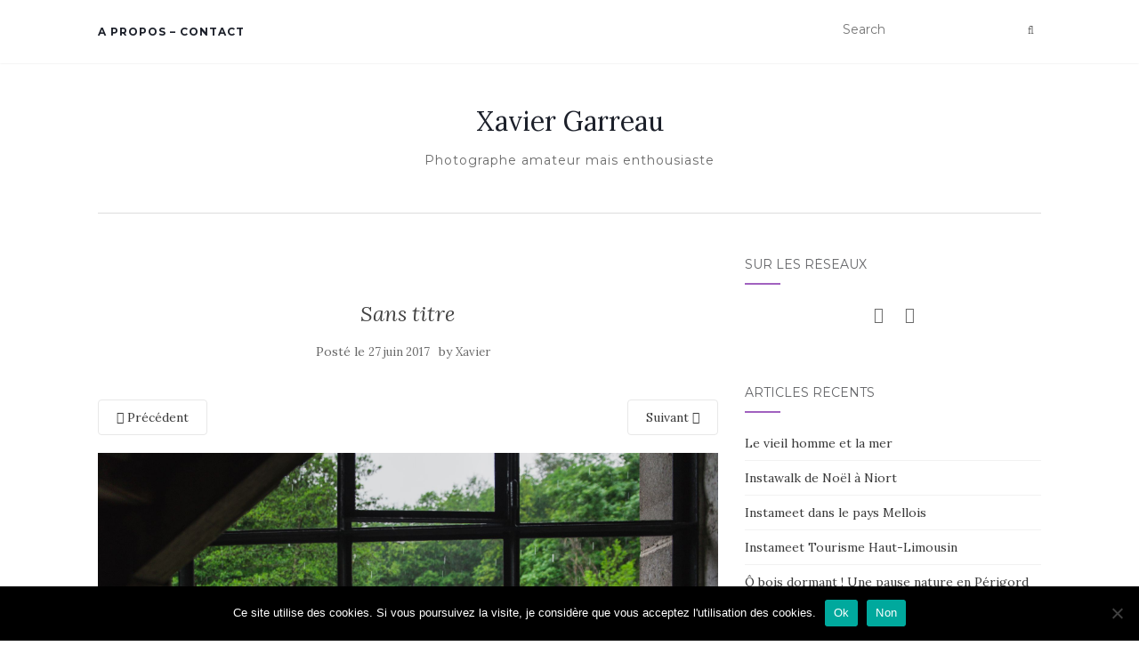

--- FILE ---
content_type: text/html; charset=UTF-8
request_url: https://xgarreau.fr/2017/06/27/instameet-a-saint-junien-porte-oceane-limousin/img_7880/
body_size: 14858
content:
<!doctype html>
<!--[if !IE]><html
class="no-js non-ie" lang=fr-FR> <![endif]-->
<!--[if IE 7 ]><html
class="no-js ie7" lang=fr-FR> <![endif]-->
<!--[if IE 8 ]><html
class="no-js ie8" lang=fr-FR> <![endif]-->
<!--[if IE 9 ]><html
class="no-js ie9" lang=fr-FR> <![endif]-->
<!--[if gt IE 9]><!--><html
class=no-js lang=fr-FR> <!--<![endif]--><head><meta
charset="UTF-8"><meta
name="viewport" content="width=device-width, initial-scale=1"><link rel=profile href="https://gmpg.org/xfn/11"><link
rel=pingback href=https://xgarreau.fr/xmlrpc.php><meta
name='robots' content='index, follow, max-image-preview:large, max-snippet:-1, max-video-preview:-1'><title>- Xavier Garreau</title><link
rel=canonical href=https://xgarreau.fr/2017/06/27/instameet-a-saint-junien-porte-oceane-limousin/img_7880/ ><meta
property="og:locale" content="fr_FR"><meta
property="og:type" content="article"><meta
property="og:title" content="- Xavier Garreau"><meta
property="og:url" content="https://xgarreau.fr/2017/06/27/instameet-a-saint-junien-porte-oceane-limousin/img_7880/"><meta
property="og:site_name" content="Xavier Garreau"><meta
property="article:publisher" content="https://www.facebook.com/xavier.garreau.3"><meta
property="article:modified_time" content="2017-06-27T20:40:57+00:00"><meta
property="og:image" content="https://xgarreau.fr/2017/06/27/instameet-a-saint-junien-porte-oceane-limousin/img_7880"><meta
property="og:image:width" content="2048"><meta
property="og:image:height" content="1365"><meta
property="og:image:type" content="image/jpeg"><meta
name="twitter:card" content="summary_large_image"><meta
name="twitter:site" content="@xgarreau"> <script type=application/ld+json class=yoast-schema-graph>{"@context":"https://schema.org","@graph":[{"@type":"WebPage","@id":"https://xgarreau.fr/2017/06/27/instameet-a-saint-junien-porte-oceane-limousin/img_7880/","url":"https://xgarreau.fr/2017/06/27/instameet-a-saint-junien-porte-oceane-limousin/img_7880/","name":"- Xavier Garreau","isPartOf":{"@id":"https://xgarreau.fr/#website"},"primaryImageOfPage":{"@id":"https://xgarreau.fr/2017/06/27/instameet-a-saint-junien-porte-oceane-limousin/img_7880/#primaryimage"},"image":{"@id":"https://xgarreau.fr/2017/06/27/instameet-a-saint-junien-porte-oceane-limousin/img_7880/#primaryimage"},"thumbnailUrl":"https://static.xgarreau.fr/wp-content/uploads/2017/06/IMG_7880.jpg","datePublished":"2017-06-27T20:40:30+00:00","dateModified":"2017-06-27T20:40:57+00:00","breadcrumb":{"@id":"https://xgarreau.fr/2017/06/27/instameet-a-saint-junien-porte-oceane-limousin/img_7880/#breadcrumb"},"inLanguage":"fr-FR","potentialAction":[{"@type":"ReadAction","target":["https://xgarreau.fr/2017/06/27/instameet-a-saint-junien-porte-oceane-limousin/img_7880/"]}]},{"@type":"ImageObject","inLanguage":"fr-FR","@id":"https://xgarreau.fr/2017/06/27/instameet-a-saint-junien-porte-oceane-limousin/img_7880/#primaryimage","url":"https://static.xgarreau.fr/wp-content/uploads/2017/06/IMG_7880.jpg","contentUrl":"https://static.xgarreau.fr/wp-content/uploads/2017/06/IMG_7880.jpg","width":2048,"height":1365},{"@type":"BreadcrumbList","@id":"https://xgarreau.fr/2017/06/27/instameet-a-saint-junien-porte-oceane-limousin/img_7880/#breadcrumb","itemListElement":[{"@type":"ListItem","position":1,"name":"Accueil","item":"https://xgarreau.fr/"},{"@type":"ListItem","position":2,"name":"Instameet à Saint Junien et la porte océane du Limousin","item":"https://xgarreau.fr/2017/06/27/instameet-a-saint-junien-porte-oceane-limousin/"},{"@type":"ListItem","position":3,"name":"Sans titre"}]},{"@type":"WebSite","@id":"https://xgarreau.fr/#website","url":"https://xgarreau.fr/","name":"Xavier Garreau","description":"Photographe amateur mais enthousiaste","potentialAction":[{"@type":"SearchAction","target":{"@type":"EntryPoint","urlTemplate":"https://xgarreau.fr/?s={search_term_string}"},"query-input":"required name=search_term_string"}],"inLanguage":"fr-FR"}]}</script> <link
rel=dns-prefetch href=//static.xgarreau.fr><link
rel=dns-prefetch href=//fonts.googleapis.com><link
rel=alternate type=application/rss+xml title="Xavier Garreau &raquo; Flux" href=https://xgarreau.fr/feed/ ><link
rel=alternate type=application/rss+xml title="Xavier Garreau &raquo; Flux des commentaires" href=https://xgarreau.fr/comments/feed/ ><link
rel=alternate type=application/rss+xml title="Xavier Garreau &raquo; Sans titre Flux des commentaires" href=https://xgarreau.fr/2017/06/27/instameet-a-saint-junien-porte-oceane-limousin/img_7880/feed/ > <script>window._wpemojiSettings={"baseUrl":"https:\/\/s.w.org\/images\/core\/emoji\/14.0.0\/72x72\/","ext":".png","svgUrl":"https:\/\/s.w.org\/images\/core\/emoji\/14.0.0\/svg\/","svgExt":".svg","source":{"concatemoji":"https:\/\/xgarreau.fr\/wp-includes\/js\/wp-emoji-release.min.js"}};
/*! This file is auto-generated */
!function(e,a,t){var n,r,o,i=a.createElement("canvas"),p=i.getContext&&i.getContext("2d");function s(e,t){p.clearRect(0,0,i.width,i.height),p.fillText(e,0,0);e=i.toDataURL();return p.clearRect(0,0,i.width,i.height),p.fillText(t,0,0),e===i.toDataURL()}function c(e){var t=a.createElement("script");t.src=e,t.defer=t.type="text/javascript",a.getElementsByTagName("head")[0].appendChild(t)}for(o=Array("flag","emoji"),t.supports={everything:!0,everythingExceptFlag:!0},r=0;r<o.length;r++)t.supports[o[r]]=function(e){if(p&&p.fillText)switch(p.textBaseline="top",p.font="600 32px Arial",e){case"flag":return s("\ud83c\udff3\ufe0f\u200d\u26a7\ufe0f","\ud83c\udff3\ufe0f\u200b\u26a7\ufe0f")?!1:!s("\ud83c\uddfa\ud83c\uddf3","\ud83c\uddfa\u200b\ud83c\uddf3")&&!s("\ud83c\udff4\udb40\udc67\udb40\udc62\udb40\udc65\udb40\udc6e\udb40\udc67\udb40\udc7f","\ud83c\udff4\u200b\udb40\udc67\u200b\udb40\udc62\u200b\udb40\udc65\u200b\udb40\udc6e\u200b\udb40\udc67\u200b\udb40\udc7f");case"emoji":return!s("\ud83e\udef1\ud83c\udffb\u200d\ud83e\udef2\ud83c\udfff","\ud83e\udef1\ud83c\udffb\u200b\ud83e\udef2\ud83c\udfff")}return!1}(o[r]),t.supports.everything=t.supports.everything&&t.supports[o[r]],"flag"!==o[r]&&(t.supports.everythingExceptFlag=t.supports.everythingExceptFlag&&t.supports[o[r]]);t.supports.everythingExceptFlag=t.supports.everythingExceptFlag&&!t.supports.flag,t.DOMReady=!1,t.readyCallback=function(){t.DOMReady=!0},t.supports.everything||(n=function(){t.readyCallback()},a.addEventListener?(a.addEventListener("DOMContentLoaded",n,!1),e.addEventListener("load",n,!1)):(e.attachEvent("onload",n),a.attachEvent("onreadystatechange",function(){"complete"===a.readyState&&t.readyCallback()})),(e=t.source||{}).concatemoji?c(e.concatemoji):e.wpemoji&&e.twemoji&&(c(e.twemoji),c(e.wpemoji)))}(window,document,window._wpemojiSettings);</script> <style>img.wp-smiley,img.emoji{display:inline !important;border:none !important;box-shadow:none !important;height:1em !important;width:1em !important;margin:0
0.07em !important;vertical-align:-0.1em !important;background:none !important;padding:0
!important}</style><link
rel=stylesheet id=sbi_styles-css href=https://static.xgarreau.fr/wp-content/plugins/instagram-feed/css/sbi-styles.min.css type=text/css media=all><link
rel=stylesheet href=https://static.xgarreau.fr/wp-content/cache/minify/d7cb9.css media=all><style id=global-styles-inline-css>/*<![CDATA[*/body{--wp--preset--color--black:#000;--wp--preset--color--cyan-bluish-gray:#abb8c3;--wp--preset--color--white:#fff;--wp--preset--color--pale-pink:#f78da7;--wp--preset--color--vivid-red:#cf2e2e;--wp--preset--color--luminous-vivid-orange:#ff6900;--wp--preset--color--luminous-vivid-amber:#fcb900;--wp--preset--color--light-green-cyan:#7bdcb5;--wp--preset--color--vivid-green-cyan:#00d084;--wp--preset--color--pale-cyan-blue:#8ed1fc;--wp--preset--color--vivid-cyan-blue:#0693e3;--wp--preset--color--vivid-purple:#9b51e0;--wp--preset--gradient--vivid-cyan-blue-to-vivid-purple:linear-gradient(135deg,rgba(6,147,227,1) 0%,rgb(155,81,224) 100%);--wp--preset--gradient--light-green-cyan-to-vivid-green-cyan:linear-gradient(135deg,rgb(122,220,180) 0%,rgb(0,208,130) 100%);--wp--preset--gradient--luminous-vivid-amber-to-luminous-vivid-orange:linear-gradient(135deg,rgba(252,185,0,1) 0%,rgba(255,105,0,1) 100%);--wp--preset--gradient--luminous-vivid-orange-to-vivid-red:linear-gradient(135deg,rgba(255,105,0,1) 0%,rgb(207,46,46) 100%);--wp--preset--gradient--very-light-gray-to-cyan-bluish-gray:linear-gradient(135deg,rgb(238,238,238) 0%,rgb(169,184,195) 100%);--wp--preset--gradient--cool-to-warm-spectrum:linear-gradient(135deg,rgb(74,234,220) 0%,rgb(151,120,209) 20%,rgb(207,42,186) 40%,rgb(238,44,130) 60%,rgb(251,105,98) 80%,rgb(254,248,76) 100%);--wp--preset--gradient--blush-light-purple:linear-gradient(135deg,rgb(255,206,236) 0%,rgb(152,150,240) 100%);--wp--preset--gradient--blush-bordeaux:linear-gradient(135deg,rgb(254,205,165) 0%,rgb(254,45,45) 50%,rgb(107,0,62) 100%);--wp--preset--gradient--luminous-dusk:linear-gradient(135deg,rgb(255,203,112) 0%,rgb(199,81,192) 50%,rgb(65,88,208) 100%);--wp--preset--gradient--pale-ocean:linear-gradient(135deg,rgb(255,245,203) 0%,rgb(182,227,212) 50%,rgb(51,167,181) 100%);--wp--preset--gradient--electric-grass:linear-gradient(135deg,rgb(202,248,128) 0%,rgb(113,206,126) 100%);--wp--preset--gradient--midnight:linear-gradient(135deg,rgb(2,3,129) 0%,rgb(40,116,252) 100%);--wp--preset--duotone--dark-grayscale:url('#wp-duotone-dark-grayscale');--wp--preset--duotone--grayscale:url('#wp-duotone-grayscale');--wp--preset--duotone--purple-yellow:url('#wp-duotone-purple-yellow');--wp--preset--duotone--blue-red:url('#wp-duotone-blue-red');--wp--preset--duotone--midnight:url('#wp-duotone-midnight');--wp--preset--duotone--magenta-yellow:url('#wp-duotone-magenta-yellow');--wp--preset--duotone--purple-green:url('#wp-duotone-purple-green');--wp--preset--duotone--blue-orange:url('#wp-duotone-blue-orange');--wp--preset--font-size--small:13px;--wp--preset--font-size--medium:20px;--wp--preset--font-size--large:36px;--wp--preset--font-size--x-large:42px;--wp--preset--spacing--20:0.44rem;--wp--preset--spacing--30:0.67rem;--wp--preset--spacing--40:1rem;--wp--preset--spacing--50:1.5rem;--wp--preset--spacing--60:2.25rem;--wp--preset--spacing--70:3.38rem;--wp--preset--spacing--80:5.06rem;--wp--preset--shadow--natural:6px 6px 9px rgba(0, 0, 0, 0.2);--wp--preset--shadow--deep:12px 12px 50px rgba(0, 0, 0, 0.4);--wp--preset--shadow--sharp:6px 6px 0px rgba(0, 0, 0, 0.2);--wp--preset--shadow--outlined:6px 6px 0px -3px rgba(255, 255, 255, 1), 6px 6px rgba(0, 0, 0, 1);--wp--preset--shadow--crisp:6px 6px 0px rgba(0, 0, 0, 1)}:where(.is-layout-flex){gap:0.5em}body .is-layout-flow>.alignleft{float:left;margin-inline-start:0;margin-inline-end:2em}body .is-layout-flow>.alignright{float:right;margin-inline-start:2em;margin-inline-end:0}body .is-layout-flow>.aligncenter{margin-left:auto !important;margin-right:auto !important}body .is-layout-constrained>.alignleft{float:left;margin-inline-start:0;margin-inline-end:2em}body .is-layout-constrained>.alignright{float:right;margin-inline-start:2em;margin-inline-end:0}body .is-layout-constrained>.aligncenter{margin-left:auto !important;margin-right:auto !important}body .is-layout-constrained>:where(:not(.alignleft):not(.alignright):not(.alignfull)){max-width:var(--wp--style--global--content-size);margin-left:auto !important;margin-right:auto !important}body .is-layout-constrained>.alignwide{max-width:var(--wp--style--global--wide-size)}body .is-layout-flex{display:flex}body .is-layout-flex{flex-wrap:wrap;align-items:center}body .is-layout-flex>*{margin:0}:where(.wp-block-columns.is-layout-flex){gap:2em}.has-black-color{color:var(--wp--preset--color--black) !important}.has-cyan-bluish-gray-color{color:var(--wp--preset--color--cyan-bluish-gray) !important}.has-white-color{color:var(--wp--preset--color--white) !important}.has-pale-pink-color{color:var(--wp--preset--color--pale-pink) !important}.has-vivid-red-color{color:var(--wp--preset--color--vivid-red) !important}.has-luminous-vivid-orange-color{color:var(--wp--preset--color--luminous-vivid-orange) !important}.has-luminous-vivid-amber-color{color:var(--wp--preset--color--luminous-vivid-amber) !important}.has-light-green-cyan-color{color:var(--wp--preset--color--light-green-cyan) !important}.has-vivid-green-cyan-color{color:var(--wp--preset--color--vivid-green-cyan) !important}.has-pale-cyan-blue-color{color:var(--wp--preset--color--pale-cyan-blue) !important}.has-vivid-cyan-blue-color{color:var(--wp--preset--color--vivid-cyan-blue) !important}.has-vivid-purple-color{color:var(--wp--preset--color--vivid-purple) !important}.has-black-background-color{background-color:var(--wp--preset--color--black) !important}.has-cyan-bluish-gray-background-color{background-color:var(--wp--preset--color--cyan-bluish-gray) !important}.has-white-background-color{background-color:var(--wp--preset--color--white) !important}.has-pale-pink-background-color{background-color:var(--wp--preset--color--pale-pink) !important}.has-vivid-red-background-color{background-color:var(--wp--preset--color--vivid-red) !important}.has-luminous-vivid-orange-background-color{background-color:var(--wp--preset--color--luminous-vivid-orange) !important}.has-luminous-vivid-amber-background-color{background-color:var(--wp--preset--color--luminous-vivid-amber) !important}.has-light-green-cyan-background-color{background-color:var(--wp--preset--color--light-green-cyan) !important}.has-vivid-green-cyan-background-color{background-color:var(--wp--preset--color--vivid-green-cyan) !important}.has-pale-cyan-blue-background-color{background-color:var(--wp--preset--color--pale-cyan-blue) !important}.has-vivid-cyan-blue-background-color{background-color:var(--wp--preset--color--vivid-cyan-blue) !important}.has-vivid-purple-background-color{background-color:var(--wp--preset--color--vivid-purple) !important}.has-black-border-color{border-color:var(--wp--preset--color--black) !important}.has-cyan-bluish-gray-border-color{border-color:var(--wp--preset--color--cyan-bluish-gray) !important}.has-white-border-color{border-color:var(--wp--preset--color--white) !important}.has-pale-pink-border-color{border-color:var(--wp--preset--color--pale-pink) !important}.has-vivid-red-border-color{border-color:var(--wp--preset--color--vivid-red) !important}.has-luminous-vivid-orange-border-color{border-color:var(--wp--preset--color--luminous-vivid-orange) !important}.has-luminous-vivid-amber-border-color{border-color:var(--wp--preset--color--luminous-vivid-amber) !important}.has-light-green-cyan-border-color{border-color:var(--wp--preset--color--light-green-cyan) !important}.has-vivid-green-cyan-border-color{border-color:var(--wp--preset--color--vivid-green-cyan) !important}.has-pale-cyan-blue-border-color{border-color:var(--wp--preset--color--pale-cyan-blue) !important}.has-vivid-cyan-blue-border-color{border-color:var(--wp--preset--color--vivid-cyan-blue) !important}.has-vivid-purple-border-color{border-color:var(--wp--preset--color--vivid-purple) !important}.has-vivid-cyan-blue-to-vivid-purple-gradient-background{background:var(--wp--preset--gradient--vivid-cyan-blue-to-vivid-purple) !important}.has-light-green-cyan-to-vivid-green-cyan-gradient-background{background:var(--wp--preset--gradient--light-green-cyan-to-vivid-green-cyan) !important}.has-luminous-vivid-amber-to-luminous-vivid-orange-gradient-background{background:var(--wp--preset--gradient--luminous-vivid-amber-to-luminous-vivid-orange) !important}.has-luminous-vivid-orange-to-vivid-red-gradient-background{background:var(--wp--preset--gradient--luminous-vivid-orange-to-vivid-red) !important}.has-very-light-gray-to-cyan-bluish-gray-gradient-background{background:var(--wp--preset--gradient--very-light-gray-to-cyan-bluish-gray) !important}.has-cool-to-warm-spectrum-gradient-background{background:var(--wp--preset--gradient--cool-to-warm-spectrum) !important}.has-blush-light-purple-gradient-background{background:var(--wp--preset--gradient--blush-light-purple) !important}.has-blush-bordeaux-gradient-background{background:var(--wp--preset--gradient--blush-bordeaux) !important}.has-luminous-dusk-gradient-background{background:var(--wp--preset--gradient--luminous-dusk) !important}.has-pale-ocean-gradient-background{background:var(--wp--preset--gradient--pale-ocean) !important}.has-electric-grass-gradient-background{background:var(--wp--preset--gradient--electric-grass) !important}.has-midnight-gradient-background{background:var(--wp--preset--gradient--midnight) !important}.has-small-font-size{font-size:var(--wp--preset--font-size--small) !important}.has-medium-font-size{font-size:var(--wp--preset--font-size--medium) !important}.has-large-font-size{font-size:var(--wp--preset--font-size--large) !important}.has-x-large-font-size{font-size:var(--wp--preset--font-size--x-large) !important}.wp-block-navigation a:where(:not(.wp-element-button)){color:inherit}:where(.wp-block-columns.is-layout-flex){gap:2em}.wp-block-pullquote{font-size:1.5em;line-height:1.6}/*]]>*/</style><link
rel=stylesheet id=cookie-notice-front-css href=https://static.xgarreau.fr/wp-content/plugins/cookie-notice/css/front.min.css type=text/css media=all><link
rel=stylesheet id=activello-bootstrap-css href=https://static.xgarreau.fr/wp-content/themes/activello/assets/css/bootstrap.min.css type=text/css media=all><link
rel=stylesheet id=activello-icons-css href=https://static.xgarreau.fr/wp-content/themes/activello/assets/css/font-awesome.min.css type=text/css media=all><link
rel=stylesheet id=activello-fonts-css href='//fonts.googleapis.com/css?family=Lora%3A400%2C400italic%2C700%2C700italic%7CMontserrat%3A400%2C700%7CMaven+Pro%3A400%2C700' type=text/css media=all><link
rel=stylesheet id=activello-style-css href=https://static.xgarreau.fr/wp-content/themes/activello/style.css type=text/css media=all><link
rel=stylesheet id=photonic-slider-css href=https://static.xgarreau.fr/wp-content/plugins/photonic/include/ext/splide/splide.min.css type=text/css media=all><link
rel=stylesheet id=photonic-lightbox-css href=https://static.xgarreau.fr/wp-content/plugins/photonic/include/ext/colorbox/style-1/colorbox.css type=text/css media=all><link
rel=stylesheet id=photonic-css href=https://static.xgarreau.fr/wp-content/plugins/photonic/include/css/front-end/core/photonic.min.css type=text/css media=all><style id=photonic-inline-css>.photonic-panel{background:rgb(17,17,17)  !important;border-top:none;border-right:none;border-bottom:none;border-left:none}.photonic-random-layout .photonic-thumb{padding:2px}.photonic-masonry-layout .photonic-thumb, .photonic-masonry-horizontal-layout .photonic-thumb{padding:2px}.photonic-mosaic-layout .photonic-thumb{padding:2px}</style> <script src=https://static.xgarreau.fr/wp-content/cache/minify/818c0.js></script> <script src=https://static.xgarreau.fr/wp-content/themes/activello/assets/js/vendor/modernizr.min.js id=activello-modernizr-js></script> <script src=https://static.xgarreau.fr/wp-content/themes/activello/assets/js/vendor/bootstrap.min.js id=activello-bootstrapjs-js></script> <script src=https://static.xgarreau.fr/wp-content/themes/activello/assets/js/functions.min.js id=activello-functions-js></script> <link
rel=https://api.w.org/ href=https://xgarreau.fr/wp-json/ ><link
rel=alternate type=application/json href=https://xgarreau.fr/wp-json/wp/v2/media/743><link
rel=EditURI type=application/rsd+xml title=RSD href=https://xgarreau.fr/xmlrpc.php?rsd><link
rel=wlwmanifest type=application/wlwmanifest+xml href=https://xgarreau.fr/wp-includes/wlwmanifest.xml><meta
name="generator" content="WordPress 6.2.8"><link
rel=shortlink href='https://xgarreau.fr/?p=743'><link
rel=alternate type=application/json+oembed href="https://xgarreau.fr/wp-json/oembed/1.0/embed?url=https%3A%2F%2Fxgarreau.fr%2F2017%2F06%2F27%2Finstameet-a-saint-junien-porte-oceane-limousin%2Fimg_7880%2F"><link
rel=alternate type=text/xml+oembed href="https://xgarreau.fr/wp-json/oembed/1.0/embed?url=https%3A%2F%2Fxgarreau.fr%2F2017%2F06%2F27%2Finstameet-a-saint-junien-porte-oceane-limousin%2Fimg_7880%2F&#038;format=xml"><style></style><style>#social
li{display:inline-block}#social li,
#social
ul{border:0!important;list-style:none;padding-left:0;text-align:center}#social li a[href*="twitter.com"] .fa:before,.fa-twitter:before{content:"\f099"}#social li a[href*="facebook.com"] .fa:before,.fa-facebook-f:before,.fa-facebook:before{content:"\f09a"}#social li a[href*="github.com"] .fa:before,.fa-github:before{content:"\f09b"}#social li a[href*="/feed"] .fa:before,.fa-rss:before{content:"\f09e"}#social li a[href*="pinterest.com"] .fa:before,.fa-pinterest:before{content:"\f0d2"}#social li a[href*="plus.google.com"] .fa:before,.fa-google-plus:before{content:"\f0d5"}#social li a[href*="linkedin.com"] .fa:before,.fa-linkedin:before{content:"\f0e1"}#social li a[href*="youtube.com"] .fa:before,.fa-youtube:before{content:"\f167"}#social li a[href*="instagram.com"] .fa:before,.fa-instagram:before{content:"\f16d"}#social li a[href*="flickr.com"] .fa:before,.fa-flickr:before{content:"\f16e"}#social li a[href*="tumblr.com"] .fa:before,.fa-tumblr:before{content:"\f173"}#social li a[href*="dribbble.com"] .fa:before,.fa-dribbble:before{content:"\f17d"}#social li a[href*="skype.com"] .fa:before,.fa-skype:before{content:"\f17e"}#social li a[href*="foursquare.com"] .fa:before,.fa-foursquare:before{content:"\f180"}#social li a[href*="vimeo.com"] .fa:before,.fa-vimeo-square:before{content:"\f194"}#social li a[href*="weheartit.com"] .fa:before,.fa-heart:before{content:"\f004"}#social li a[href*="spotify.com"] .fa:before,.fa-spotify:before{content:"\f1bc"}#social li a[href*="soundcloud.com"] .fa:before,.fa-soundcloud:before{content:"\f1be"}</style></head><body
class="attachment attachment-template-default single single-attachment postid-743 attachmentid-743 attachment-jpeg wp-custom-logo cookies-not-set has-sidebar-right">
<svg
xmlns=http://www.w3.org/2000/svg viewBox="0 0 0 0" width=0 height=0 focusable=false role=none style="visibility: hidden; position: absolute; left: -9999px; overflow: hidden;" ><defs><filter
id=wp-duotone-dark-grayscale><feColorMatrix
color-interpolation-filters="sRGB" type="matrix" values=" .299 .587 .114 0 0 .299 .587 .114 0 0 .299 .587 .114 0 0 .299 .587 .114 0 0 "/><feComponentTransfer
color-interpolation-filters="sRGB" ><feFuncR
type="table" tableValues="0 0.49803921568627"/><feFuncG
type="table" tableValues="0 0.49803921568627"/><feFuncB
type="table" tableValues="0 0.49803921568627"/><feFuncA
type="table" tableValues="1 1"/></feComponentTransfer><feComposite
in2="SourceGraphic" operator="in"/></filter></defs></svg><svg
xmlns=http://www.w3.org/2000/svg viewBox="0 0 0 0" width=0 height=0 focusable=false role=none style="visibility: hidden; position: absolute; left: -9999px; overflow: hidden;" ><defs><filter
id=wp-duotone-grayscale><feColorMatrix
color-interpolation-filters="sRGB" type="matrix" values=" .299 .587 .114 0 0 .299 .587 .114 0 0 .299 .587 .114 0 0 .299 .587 .114 0 0 "/><feComponentTransfer
color-interpolation-filters="sRGB" ><feFuncR
type="table" tableValues="0 1"/><feFuncG
type="table" tableValues="0 1"/><feFuncB
type="table" tableValues="0 1"/><feFuncA
type="table" tableValues="1 1"/></feComponentTransfer><feComposite
in2="SourceGraphic" operator="in"/></filter></defs></svg><svg
xmlns=http://www.w3.org/2000/svg viewBox="0 0 0 0" width=0 height=0 focusable=false role=none style="visibility: hidden; position: absolute; left: -9999px; overflow: hidden;" ><defs><filter
id=wp-duotone-purple-yellow><feColorMatrix
color-interpolation-filters="sRGB" type="matrix" values=" .299 .587 .114 0 0 .299 .587 .114 0 0 .299 .587 .114 0 0 .299 .587 .114 0 0 "/><feComponentTransfer
color-interpolation-filters="sRGB" ><feFuncR
type="table" tableValues="0.54901960784314 0.98823529411765"/><feFuncG
type="table" tableValues="0 1"/><feFuncB
type="table" tableValues="0.71764705882353 0.25490196078431"/><feFuncA
type="table" tableValues="1 1"/></feComponentTransfer><feComposite
in2="SourceGraphic" operator="in"/></filter></defs></svg><svg
xmlns=http://www.w3.org/2000/svg viewBox="0 0 0 0" width=0 height=0 focusable=false role=none style="visibility: hidden; position: absolute; left: -9999px; overflow: hidden;" ><defs><filter
id=wp-duotone-blue-red><feColorMatrix
color-interpolation-filters="sRGB" type="matrix" values=" .299 .587 .114 0 0 .299 .587 .114 0 0 .299 .587 .114 0 0 .299 .587 .114 0 0 "/><feComponentTransfer
color-interpolation-filters="sRGB" ><feFuncR
type="table" tableValues="0 1"/><feFuncG
type="table" tableValues="0 0.27843137254902"/><feFuncB
type="table" tableValues="0.5921568627451 0.27843137254902"/><feFuncA
type="table" tableValues="1 1"/></feComponentTransfer><feComposite
in2="SourceGraphic" operator="in"/></filter></defs></svg><svg
xmlns=http://www.w3.org/2000/svg viewBox="0 0 0 0" width=0 height=0 focusable=false role=none style="visibility: hidden; position: absolute; left: -9999px; overflow: hidden;" ><defs><filter
id=wp-duotone-midnight><feColorMatrix
color-interpolation-filters="sRGB" type="matrix" values=" .299 .587 .114 0 0 .299 .587 .114 0 0 .299 .587 .114 0 0 .299 .587 .114 0 0 "/><feComponentTransfer
color-interpolation-filters="sRGB" ><feFuncR
type="table" tableValues="0 0"/><feFuncG
type="table" tableValues="0 0.64705882352941"/><feFuncB
type="table" tableValues="0 1"/><feFuncA
type="table" tableValues="1 1"/></feComponentTransfer><feComposite
in2="SourceGraphic" operator="in"/></filter></defs></svg><svg
xmlns=http://www.w3.org/2000/svg viewBox="0 0 0 0" width=0 height=0 focusable=false role=none style="visibility: hidden; position: absolute; left: -9999px; overflow: hidden;" ><defs><filter
id=wp-duotone-magenta-yellow><feColorMatrix
color-interpolation-filters="sRGB" type="matrix" values=" .299 .587 .114 0 0 .299 .587 .114 0 0 .299 .587 .114 0 0 .299 .587 .114 0 0 "/><feComponentTransfer
color-interpolation-filters="sRGB" ><feFuncR
type="table" tableValues="0.78039215686275 1"/><feFuncG
type="table" tableValues="0 0.94901960784314"/><feFuncB
type="table" tableValues="0.35294117647059 0.47058823529412"/><feFuncA
type="table" tableValues="1 1"/></feComponentTransfer><feComposite
in2="SourceGraphic" operator="in"/></filter></defs></svg><svg
xmlns=http://www.w3.org/2000/svg viewBox="0 0 0 0" width=0 height=0 focusable=false role=none style="visibility: hidden; position: absolute; left: -9999px; overflow: hidden;" ><defs><filter
id=wp-duotone-purple-green><feColorMatrix
color-interpolation-filters="sRGB" type="matrix" values=" .299 .587 .114 0 0 .299 .587 .114 0 0 .299 .587 .114 0 0 .299 .587 .114 0 0 "/><feComponentTransfer
color-interpolation-filters="sRGB" ><feFuncR
type="table" tableValues="0.65098039215686 0.40392156862745"/><feFuncG
type="table" tableValues="0 1"/><feFuncB
type="table" tableValues="0.44705882352941 0.4"/><feFuncA
type="table" tableValues="1 1"/></feComponentTransfer><feComposite
in2="SourceGraphic" operator="in"/></filter></defs></svg><svg
xmlns=http://www.w3.org/2000/svg viewBox="0 0 0 0" width=0 height=0 focusable=false role=none style="visibility: hidden; position: absolute; left: -9999px; overflow: hidden;" ><defs><filter
id=wp-duotone-blue-orange><feColorMatrix
color-interpolation-filters="sRGB" type="matrix" values=" .299 .587 .114 0 0 .299 .587 .114 0 0 .299 .587 .114 0 0 .299 .587 .114 0 0 "/><feComponentTransfer
color-interpolation-filters="sRGB" ><feFuncR
type="table" tableValues="0.098039215686275 1"/><feFuncG
type="table" tableValues="0 0.66274509803922"/><feFuncB
type="table" tableValues="0.84705882352941 0.41960784313725"/><feFuncA
type="table" tableValues="1 1"/></feComponentTransfer><feComposite
in2="SourceGraphic" operator="in"/></filter></defs></svg><div
id=page class="hfeed site"><header
id=masthead class=site-header role=banner><nav
class="navbar navbar-default" role=navigation><div
class=container><div
class=row><div
class="site-navigation-inner col-sm-12"><div
class=navbar-header>
<button
type=button class="btn navbar-toggle" data-toggle=collapse data-target=.navbar-ex1-collapse>
<span
class=sr-only>Afficher/masquer la navigation</span>
<span
class=icon-bar></span>
<span
class=icon-bar></span>
<span
class=icon-bar></span>
</button></div><div
class="collapse navbar-collapse navbar-ex1-collapse"><ul
class="nav navbar-nav"><li
class="page_item page-item-2"><a
href=https://xgarreau.fr/a-propos/ >A propos &#8211; Contact</a></li></ul></div><div
class=nav-search><form
action=https://xgarreau.fr/ method=get><input
type=text name=s value placeholder=Search><button
type=submit class=header-search-icon name=submit id=searchsubmit value=Recherche><i
class="fa fa-search"></i></button></form></div></div></div></div></nav><div
class=container><div
id=logo>
<span
class=site-name>
<a
class=navbar-brand href=https://xgarreau.fr/ title="Xavier Garreau" rel=home>Xavier Garreau</a>
</span><div
class=tagline>Photographe amateur mais enthousiaste</div></div><div
id=line></div></div></header><div
id=content class=site-content><div
class=top-section></div><div
class="container main-content-area"><div
class=row><div
class="main-content-inner col-sm-12 col-md-8 "><div
class=post-inner-content><article
id=post-743 class="post-743 attachment type-attachment status-inherit hentry"><header
class=entry-header><h1 class="entry-title">Sans titre</h1><div
class=entry-meta>
<span
class=posted-on>Posté le <a
href=https://xgarreau.fr/2017/06/27/instameet-a-saint-junien-porte-oceane-limousin/img_7880/ rel=bookmark><time
class="entry-date published" datetime=2017-06-27T22:40:30+02:00>27 juin 2017</time><time
class=updated datetime=2017-06-27T22:40:57+02:00>27 juin 2017</time></a></span>by <span
class="author vcard"><a
class="url fn n" href=https://xgarreau.fr/author/xavier/ >Xavier</a></span></div><nav
role=navigation id=image-navigation class="navigation-image nav-links"><div
class=nav-previous><a
href=https://xgarreau.fr/2017/06/27/instameet-a-saint-junien-porte-oceane-limousin/img_7879/ ><i
class="fa fa-chevron-left"></i> Pr&eacute;c&eacute;dent</a></div><div
class=nav-next><a
href=https://xgarreau.fr/2017/06/27/instameet-a-saint-junien-porte-oceane-limousin/img_7881/ >Suivant <i
class="fa fa-chevron-right"></i></a></div></nav></header><div
class=entry-content><div
class=entry-attachment><div
class=attachment>
<a
href=https://xgarreau.fr/2017/06/27/instameet-a-saint-junien-porte-oceane-limousin/img_7881/ title="Sans titre" rel=attachment><img
width=1200 height=800 src=https://static.xgarreau.fr/wp-content/uploads/2017/06/IMG_7880.jpg class="attachment-1200x1200 size-1200x1200" alt decoding=async loading=lazy srcset="https://static.xgarreau.fr/wp-content/uploads/2017/06/IMG_7880.jpg 2048w, https://static.xgarreau.fr/wp-content/uploads/2017/06/IMG_7880-300x200.jpg 300w, https://static.xgarreau.fr/wp-content/uploads/2017/06/IMG_7880-768x512.jpg 768w, https://static.xgarreau.fr/wp-content/uploads/2017/06/IMG_7880-1024x683.jpg 1024w, https://static.xgarreau.fr/wp-content/uploads/2017/06/IMG_7880-330x220.jpg 330w" sizes="(max-width: 1200px) 100vw, 1200px"></a></div></div></div><footer
class=entry-meta></footer></article></div></div><div
id=secondary class="widget-area col-sm-12 col-md-4" role=complementary><div
class=inner><aside
id=activello-social-2 class="widget activello-social"><h3 class="widget-title">Sur les réseaux</h3><div
class="social-icons sticky-sidebar-social"><nav
id=social class=social-icons><ul
id=menu-social-items class=social-menu><li
id=menu-item-8 class="menu-item menu-item-type-custom menu-item-object-custom menu-item-8"><a
href=https://500px.com/xaviergarreau><i
class="social_icon fa"><span>Lien 500px</span></i></a></li>
<li
id=menu-item-7 class="menu-item menu-item-type-custom menu-item-object-custom menu-item-7"><a
href=https://instagram.com/xgarreau/ ><i
class="social_icon fa"><span>Lien Instagram</span></i></a></li>
<li
id=menu-item-6 class="menu-item menu-item-type-custom menu-item-object-custom menu-item-6"><a
href=https://facebook.com/xgarreauphotos><i
class="social_icon fa"><span>Lien Facebook</span></i></a></li></ul></nav></div></aside><aside
id=recent-posts-2 class="widget widget_recent_entries"><h3 class="widget-title">Articles récents</h3><ul>
<li>
<a
href=https://xgarreau.fr/2022/05/18/le-vieil-homme-et-la-mer/ >Le vieil homme et la mer</a>
</li>
<li>
<a
href=https://xgarreau.fr/2017/12/04/instawalk-de-noel-a-niort/ >Instawalk de Noël à Niort</a>
</li>
<li>
<a
href=https://xgarreau.fr/2017/09/28/instameet-pays-mellois/ >Instameet dans le pays Mellois</a>
</li>
<li>
<a
href=https://xgarreau.fr/2017/09/11/instameet-tourisme-haut-limousin/ >Instameet Tourisme Haut-Limousin</a>
</li>
<li>
<a
href=https://xgarreau.fr/2017/07/23/o-bois-dormant-pause-nature-perigord-vert/ >Ô bois dormant ! Une pause nature en Périgord vert !</a>
</li></ul></aside><aside
id=custom_html-2 class="widget_text widget widget_custom_html"><h3 class="widget-title">Instagram</h3><div
class="textwidget custom-html-widget"><div
id=sb_instagram  class="sbi sbi_mob_col_1 sbi_tab_col_2 sbi_col_3" style="padding-bottom: 10px; width: 100%;"	 data-feedid=sbi_4313979171999815#15  data-res=auto data-cols=3 data-colsmobile=1 data-colstablet=2 data-num=15 data-nummobile data-item-padding=5	 data-shortcode-atts={&quot;num&quot;:&quot;15&quot;,&quot;cols&quot;:&quot;3&quot;}  data-postid=743 data-locatornonce=c0bb352aed data-imageaspectratio=1:1 data-sbi-flags=favorLocal,gdpr,overrideBlockCDN><div
class="sb_instagram_header "   >
<a
class=sbi_header_link target=_blank rel="nofollow noopener" href=https://www.instagram.com/xgarreau/ title=@xgarreau><div
class="sbi_header_text sbi_no_bio"><div
class=sbi_header_img><div
class=sbi_header_img_hover  ><svg
class="sbi_new_logo fa-instagram fa-w-14" aria-hidden=true data-fa-processed aria-label=Instagram data-prefix=fab data-icon=instagram role=img viewBox="0 0 448 512">
<path
fill=currentColor d="M224.1 141c-63.6 0-114.9 51.3-114.9 114.9s51.3 114.9 114.9 114.9S339 319.5 339 255.9 287.7 141 224.1 141zm0 189.6c-41.1 0-74.7-33.5-74.7-74.7s33.5-74.7 74.7-74.7 74.7 33.5 74.7 74.7-33.6 74.7-74.7 74.7zm146.4-194.3c0 14.9-12 26.8-26.8 26.8-14.9 0-26.8-12-26.8-26.8s12-26.8 26.8-26.8 26.8 12 26.8 26.8zm76.1 27.2c-1.7-35.9-9.9-67.7-36.2-93.9-26.2-26.2-58-34.4-93.9-36.2-37-2.1-147.9-2.1-184.9 0-35.8 1.7-67.6 9.9-93.9 36.1s-34.4 58-36.2 93.9c-2.1 37-2.1 147.9 0 184.9 1.7 35.9 9.9 67.7 36.2 93.9s58 34.4 93.9 36.2c37 2.1 147.9 2.1 184.9 0 35.9-1.7 67.7-9.9 93.9-36.2 26.2-26.2 34.4-58 36.2-93.9 2.1-37 2.1-147.8 0-184.8zM398.8 388c-7.8 19.6-22.9 34.7-42.6 42.6-29.5 11.7-99.5 9-132.1 9s-102.7 2.6-132.1-9c-19.6-7.8-34.7-22.9-42.6-42.6-11.7-29.5-9-99.5-9-132.1s-2.6-102.7 9-132.1c7.8-19.6 22.9-34.7 42.6-42.6 29.5-11.7 99.5-9 132.1-9s102.7-2.6 132.1 9c19.6 7.8 34.7 22.9 42.6 42.6 11.7 29.5 9 99.5 9 132.1s2.7 102.7-9 132.1z"></path>
</svg></div>
<img
src=https://static.xgarreau.fr/wp-content/plugins/instagram-feed/img/thumb-placeholder.png alt width=50 height=50></div><div
class=sbi_feedtheme_header_text><h3>xgarreau</h3></div></div>
</a></div><div
id=sbi_images  style="gap: 10px;"><div
class="sbi_item sbi_type_image sbi_new sbi_transition"
id=sbi_17931843620865529 data-date=1720909021><div
class=sbi_photo_wrap>
<a
class=sbi_photo href=https://www.instagram.com/p/C9YRtQ5tNvM/ target=_blank rel="noopener nofollow" data-full-res="https://scontent-lhr8-2.cdninstagram.com/v/t51.29350-15/451024528_1241475563502705_7716853068587325648_n.heic?stp=dst-jpg_tt6&#038;_nc_cat=103&#038;ccb=1-7&#038;_nc_sid=18de74&#038;_nc_ohc=nt7nEb_UKQgQ7kNvgE0JoaD&#038;_nc_zt=23&#038;_nc_ht=scontent-lhr8-2.cdninstagram.com&#038;edm=ANo9K5cEAAAA&#038;_nc_gid=AHePugKKK-dSomJdK7hscTD&#038;oh=00_AYA33env9x_xWl48kAoXWe460FtgyDar1HnV-2Xb3qV7ww&#038;oe=675601F8" data-img-src-set="{&quot;d&quot;:&quot;https:\/\/scontent-lhr8-2.cdninstagram.com\/v\/t51.29350-15\/451024528_1241475563502705_7716853068587325648_n.heic?stp=dst-jpg_tt6&amp;_nc_cat=103&amp;ccb=1-7&amp;_nc_sid=18de74&amp;_nc_ohc=nt7nEb_UKQgQ7kNvgE0JoaD&amp;_nc_zt=23&amp;_nc_ht=scontent-lhr8-2.cdninstagram.com&amp;edm=ANo9K5cEAAAA&amp;_nc_gid=AHePugKKK-dSomJdK7hscTD&amp;oh=00_AYA33env9x_xWl48kAoXWe460FtgyDar1HnV-2Xb3qV7ww&amp;oe=675601F8&quot;,&quot;150&quot;:&quot;https:\/\/scontent-lhr8-2.cdninstagram.com\/v\/t51.29350-15\/451024528_1241475563502705_7716853068587325648_n.heic?stp=dst-jpg_tt6&amp;_nc_cat=103&amp;ccb=1-7&amp;_nc_sid=18de74&amp;_nc_ohc=nt7nEb_UKQgQ7kNvgE0JoaD&amp;_nc_zt=23&amp;_nc_ht=scontent-lhr8-2.cdninstagram.com&amp;edm=ANo9K5cEAAAA&amp;_nc_gid=AHePugKKK-dSomJdK7hscTD&amp;oh=00_AYA33env9x_xWl48kAoXWe460FtgyDar1HnV-2Xb3qV7ww&amp;oe=675601F8&quot;,&quot;320&quot;:&quot;https:\/\/scontent-lhr8-2.cdninstagram.com\/v\/t51.29350-15\/451024528_1241475563502705_7716853068587325648_n.heic?stp=dst-jpg_tt6&amp;_nc_cat=103&amp;ccb=1-7&amp;_nc_sid=18de74&amp;_nc_ohc=nt7nEb_UKQgQ7kNvgE0JoaD&amp;_nc_zt=23&amp;_nc_ht=scontent-lhr8-2.cdninstagram.com&amp;edm=ANo9K5cEAAAA&amp;_nc_gid=AHePugKKK-dSomJdK7hscTD&amp;oh=00_AYA33env9x_xWl48kAoXWe460FtgyDar1HnV-2Xb3qV7ww&amp;oe=675601F8&quot;,&quot;640&quot;:&quot;https:\/\/scontent-lhr8-2.cdninstagram.com\/v\/t51.29350-15\/451024528_1241475563502705_7716853068587325648_n.heic?stp=dst-jpg_tt6&amp;_nc_cat=103&amp;ccb=1-7&amp;_nc_sid=18de74&amp;_nc_ohc=nt7nEb_UKQgQ7kNvgE0JoaD&amp;_nc_zt=23&amp;_nc_ht=scontent-lhr8-2.cdninstagram.com&amp;edm=ANo9K5cEAAAA&amp;_nc_gid=AHePugKKK-dSomJdK7hscTD&amp;oh=00_AYA33env9x_xWl48kAoXWe460FtgyDar1HnV-2Xb3qV7ww&amp;oe=675601F8&quot;}">
<span
class=sbi-screenreader>Les étangs du golf de la Faute, tout en fleurs 💗
#</span>
<img
src=https://static.xgarreau.fr/wp-content/plugins/instagram-feed/img/placeholder.png alt="Les étangs du golf de la Faute, tout en fleurs 💗
#sudvendeelittoral #vendeedusud #igersfrance" aria-hidden=true>
</a></div></div><div
class="sbi_item sbi_type_image sbi_new sbi_transition"
id=sbi_18244565683271770 data-date=1720564573><div
class=sbi_photo_wrap>
<a
class=sbi_photo href=https://www.instagram.com/p/C9OAubTNJ9Q/ target=_blank rel="noopener nofollow" data-full-res="https://scontent-lhr8-1.cdninstagram.com/v/t51.29350-15/450480169_511501641308782_3173455271750161107_n.heic?stp=dst-jpg&#038;_nc_cat=111&#038;ccb=1-7&#038;_nc_sid=18de74&#038;_nc_ohc=j4kBihKuuYMQ7kNvgEvc88A&#038;_nc_zt=23&#038;_nc_ht=scontent-lhr8-1.cdninstagram.com&#038;edm=ANo9K5cEAAAA&#038;_nc_gid=AHePugKKK-dSomJdK7hscTD&#038;oh=00_AYA26_dIgVJ7sq__Swi6FTogKrBwKjuU5RncDQNLiIqWcg&#038;oe=675621A3" data-img-src-set="{&quot;d&quot;:&quot;https:\/\/scontent-lhr8-1.cdninstagram.com\/v\/t51.29350-15\/450480169_511501641308782_3173455271750161107_n.heic?stp=dst-jpg&amp;_nc_cat=111&amp;ccb=1-7&amp;_nc_sid=18de74&amp;_nc_ohc=j4kBihKuuYMQ7kNvgEvc88A&amp;_nc_zt=23&amp;_nc_ht=scontent-lhr8-1.cdninstagram.com&amp;edm=ANo9K5cEAAAA&amp;_nc_gid=AHePugKKK-dSomJdK7hscTD&amp;oh=00_AYA26_dIgVJ7sq__Swi6FTogKrBwKjuU5RncDQNLiIqWcg&amp;oe=675621A3&quot;,&quot;150&quot;:&quot;https:\/\/scontent-lhr8-1.cdninstagram.com\/v\/t51.29350-15\/450480169_511501641308782_3173455271750161107_n.heic?stp=dst-jpg&amp;_nc_cat=111&amp;ccb=1-7&amp;_nc_sid=18de74&amp;_nc_ohc=j4kBihKuuYMQ7kNvgEvc88A&amp;_nc_zt=23&amp;_nc_ht=scontent-lhr8-1.cdninstagram.com&amp;edm=ANo9K5cEAAAA&amp;_nc_gid=AHePugKKK-dSomJdK7hscTD&amp;oh=00_AYA26_dIgVJ7sq__Swi6FTogKrBwKjuU5RncDQNLiIqWcg&amp;oe=675621A3&quot;,&quot;320&quot;:&quot;https:\/\/scontent-lhr8-1.cdninstagram.com\/v\/t51.29350-15\/450480169_511501641308782_3173455271750161107_n.heic?stp=dst-jpg&amp;_nc_cat=111&amp;ccb=1-7&amp;_nc_sid=18de74&amp;_nc_ohc=j4kBihKuuYMQ7kNvgEvc88A&amp;_nc_zt=23&amp;_nc_ht=scontent-lhr8-1.cdninstagram.com&amp;edm=ANo9K5cEAAAA&amp;_nc_gid=AHePugKKK-dSomJdK7hscTD&amp;oh=00_AYA26_dIgVJ7sq__Swi6FTogKrBwKjuU5RncDQNLiIqWcg&amp;oe=675621A3&quot;,&quot;640&quot;:&quot;https:\/\/scontent-lhr8-1.cdninstagram.com\/v\/t51.29350-15\/450480169_511501641308782_3173455271750161107_n.heic?stp=dst-jpg&amp;_nc_cat=111&amp;ccb=1-7&amp;_nc_sid=18de74&amp;_nc_ohc=j4kBihKuuYMQ7kNvgEvc88A&amp;_nc_zt=23&amp;_nc_ht=scontent-lhr8-1.cdninstagram.com&amp;edm=ANo9K5cEAAAA&amp;_nc_gid=AHePugKKK-dSomJdK7hscTD&amp;oh=00_AYA26_dIgVJ7sq__Swi6FTogKrBwKjuU5RncDQNLiIqWcg&amp;oe=675621A3&quot;}">
<span
class=sbi-screenreader>Tests miroirs
#sudvendeelittoral #vendeedusud #ige</span>
<img
src=https://static.xgarreau.fr/wp-content/plugins/instagram-feed/img/placeholder.png alt="Tests miroirs
#sudvendeelittoral #vendeedusud #igersfrance" aria-hidden=true>
</a></div></div><div
class="sbi_item sbi_type_image sbi_new sbi_transition"
id=sbi_18070995031481673 data-date=1719944571><div
class=sbi_photo_wrap>
<a
class=sbi_photo href=https://www.instagram.com/p/C87iKlpNAkD/ target=_blank rel="noopener nofollow" data-full-res="https://scontent-lhr8-2.cdninstagram.com/v/t51.29350-15/449802438_1377485962856596_5440584817766326613_n.heic?stp=dst-jpg_tt6&#038;_nc_cat=106&#038;ccb=1-7&#038;_nc_sid=18de74&#038;_nc_ohc=c3Mr6KiNCO4Q7kNvgGBCZ1M&#038;_nc_zt=23&#038;_nc_ht=scontent-lhr8-2.cdninstagram.com&#038;edm=ANo9K5cEAAAA&#038;_nc_gid=AHePugKKK-dSomJdK7hscTD&#038;oh=00_AYAj-fj9KC9R74MuXJcKdyWS9T_8wBcOIwoqZerENVrHxw&#038;oe=67561CB9" data-img-src-set="{&quot;d&quot;:&quot;https:\/\/scontent-lhr8-2.cdninstagram.com\/v\/t51.29350-15\/449802438_1377485962856596_5440584817766326613_n.heic?stp=dst-jpg_tt6&amp;_nc_cat=106&amp;ccb=1-7&amp;_nc_sid=18de74&amp;_nc_ohc=c3Mr6KiNCO4Q7kNvgGBCZ1M&amp;_nc_zt=23&amp;_nc_ht=scontent-lhr8-2.cdninstagram.com&amp;edm=ANo9K5cEAAAA&amp;_nc_gid=AHePugKKK-dSomJdK7hscTD&amp;oh=00_AYAj-fj9KC9R74MuXJcKdyWS9T_8wBcOIwoqZerENVrHxw&amp;oe=67561CB9&quot;,&quot;150&quot;:&quot;https:\/\/scontent-lhr8-2.cdninstagram.com\/v\/t51.29350-15\/449802438_1377485962856596_5440584817766326613_n.heic?stp=dst-jpg_tt6&amp;_nc_cat=106&amp;ccb=1-7&amp;_nc_sid=18de74&amp;_nc_ohc=c3Mr6KiNCO4Q7kNvgGBCZ1M&amp;_nc_zt=23&amp;_nc_ht=scontent-lhr8-2.cdninstagram.com&amp;edm=ANo9K5cEAAAA&amp;_nc_gid=AHePugKKK-dSomJdK7hscTD&amp;oh=00_AYAj-fj9KC9R74MuXJcKdyWS9T_8wBcOIwoqZerENVrHxw&amp;oe=67561CB9&quot;,&quot;320&quot;:&quot;https:\/\/scontent-lhr8-2.cdninstagram.com\/v\/t51.29350-15\/449802438_1377485962856596_5440584817766326613_n.heic?stp=dst-jpg_tt6&amp;_nc_cat=106&amp;ccb=1-7&amp;_nc_sid=18de74&amp;_nc_ohc=c3Mr6KiNCO4Q7kNvgGBCZ1M&amp;_nc_zt=23&amp;_nc_ht=scontent-lhr8-2.cdninstagram.com&amp;edm=ANo9K5cEAAAA&amp;_nc_gid=AHePugKKK-dSomJdK7hscTD&amp;oh=00_AYAj-fj9KC9R74MuXJcKdyWS9T_8wBcOIwoqZerENVrHxw&amp;oe=67561CB9&quot;,&quot;640&quot;:&quot;https:\/\/scontent-lhr8-2.cdninstagram.com\/v\/t51.29350-15\/449802438_1377485962856596_5440584817766326613_n.heic?stp=dst-jpg_tt6&amp;_nc_cat=106&amp;ccb=1-7&amp;_nc_sid=18de74&amp;_nc_ohc=c3Mr6KiNCO4Q7kNvgGBCZ1M&amp;_nc_zt=23&amp;_nc_ht=scontent-lhr8-2.cdninstagram.com&amp;edm=ANo9K5cEAAAA&amp;_nc_gid=AHePugKKK-dSomJdK7hscTD&amp;oh=00_AYAj-fj9KC9R74MuXJcKdyWS9T_8wBcOIwoqZerENVrHxw&amp;oe=67561CB9&quot;}">
<span
class=sbi-screenreader>Tests miroirs (pour les accrocs aux diverses règle</span>
<img
src=https://static.xgarreau.fr/wp-content/plugins/instagram-feed/img/placeholder.png alt="Tests miroirs (pour les accrocs aux diverses règles de tiers celle là)
#sudvendeelittoral #vendeedusud #igersfrance" aria-hidden=true>
</a></div></div><div
class="sbi_item sbi_type_image sbi_new sbi_transition"
id=sbi_17862801645172366 data-date=1719867559><div
class=sbi_photo_wrap>
<a
class=sbi_photo href=https://www.instagram.com/p/C85PRt6tXZZ/ target=_blank rel="noopener nofollow" data-full-res="https://scontent-lhr8-1.cdninstagram.com/v/t51.29350-15/449764715_1158781355169368_5674654108679985584_n.heic?stp=dst-jpg&#038;_nc_cat=108&#038;ccb=1-7&#038;_nc_sid=18de74&#038;_nc_ohc=6au8w92ws4gQ7kNvgGSY9cT&#038;_nc_zt=23&#038;_nc_ht=scontent-lhr8-1.cdninstagram.com&#038;edm=ANo9K5cEAAAA&#038;_nc_gid=AHePugKKK-dSomJdK7hscTD&#038;oh=00_AYCojHaw04hiV-TyBxKLtpqTJGFgCeLqPueyNB0puTJIPg&#038;oe=6755FB0A" data-img-src-set="{&quot;d&quot;:&quot;https:\/\/scontent-lhr8-1.cdninstagram.com\/v\/t51.29350-15\/449764715_1158781355169368_5674654108679985584_n.heic?stp=dst-jpg&amp;_nc_cat=108&amp;ccb=1-7&amp;_nc_sid=18de74&amp;_nc_ohc=6au8w92ws4gQ7kNvgGSY9cT&amp;_nc_zt=23&amp;_nc_ht=scontent-lhr8-1.cdninstagram.com&amp;edm=ANo9K5cEAAAA&amp;_nc_gid=AHePugKKK-dSomJdK7hscTD&amp;oh=00_AYCojHaw04hiV-TyBxKLtpqTJGFgCeLqPueyNB0puTJIPg&amp;oe=6755FB0A&quot;,&quot;150&quot;:&quot;https:\/\/scontent-lhr8-1.cdninstagram.com\/v\/t51.29350-15\/449764715_1158781355169368_5674654108679985584_n.heic?stp=dst-jpg&amp;_nc_cat=108&amp;ccb=1-7&amp;_nc_sid=18de74&amp;_nc_ohc=6au8w92ws4gQ7kNvgGSY9cT&amp;_nc_zt=23&amp;_nc_ht=scontent-lhr8-1.cdninstagram.com&amp;edm=ANo9K5cEAAAA&amp;_nc_gid=AHePugKKK-dSomJdK7hscTD&amp;oh=00_AYCojHaw04hiV-TyBxKLtpqTJGFgCeLqPueyNB0puTJIPg&amp;oe=6755FB0A&quot;,&quot;320&quot;:&quot;https:\/\/scontent-lhr8-1.cdninstagram.com\/v\/t51.29350-15\/449764715_1158781355169368_5674654108679985584_n.heic?stp=dst-jpg&amp;_nc_cat=108&amp;ccb=1-7&amp;_nc_sid=18de74&amp;_nc_ohc=6au8w92ws4gQ7kNvgGSY9cT&amp;_nc_zt=23&amp;_nc_ht=scontent-lhr8-1.cdninstagram.com&amp;edm=ANo9K5cEAAAA&amp;_nc_gid=AHePugKKK-dSomJdK7hscTD&amp;oh=00_AYCojHaw04hiV-TyBxKLtpqTJGFgCeLqPueyNB0puTJIPg&amp;oe=6755FB0A&quot;,&quot;640&quot;:&quot;https:\/\/scontent-lhr8-1.cdninstagram.com\/v\/t51.29350-15\/449764715_1158781355169368_5674654108679985584_n.heic?stp=dst-jpg&amp;_nc_cat=108&amp;ccb=1-7&amp;_nc_sid=18de74&amp;_nc_ohc=6au8w92ws4gQ7kNvgGSY9cT&amp;_nc_zt=23&amp;_nc_ht=scontent-lhr8-1.cdninstagram.com&amp;edm=ANo9K5cEAAAA&amp;_nc_gid=AHePugKKK-dSomJdK7hscTD&amp;oh=00_AYCojHaw04hiV-TyBxKLtpqTJGFgCeLqPueyNB0puTJIPg&amp;oe=6755FB0A&quot;}">
<span
class=sbi-screenreader>Tests miroirs
#sudvendeelittoral #vendeedusud #ig</span>
<img
src=https://static.xgarreau.fr/wp-content/plugins/instagram-feed/img/placeholder.png alt="Tests miroirs
#sudvendeelittoral #vendeedusud #igersfrance" aria-hidden=true>
</a></div></div><div
class="sbi_item sbi_type_image sbi_new sbi_transition"
id=sbi_18083749948482339 data-date=1719655446><div
class=sbi_photo_wrap>
<a
class=sbi_photo href=https://www.instagram.com/p/C8y6s8UtFsO/ target=_blank rel="noopener nofollow" data-full-res="https://scontent-lhr6-1.cdninstagram.com/v/t51.29350-15/449451260_314804955040761_4621937491943426864_n.heic?stp=dst-jpg&#038;_nc_cat=110&#038;ccb=1-7&#038;_nc_sid=18de74&#038;_nc_ohc=XderHR0LMiQQ7kNvgFozb3j&#038;_nc_zt=23&#038;_nc_ht=scontent-lhr6-1.cdninstagram.com&#038;edm=ANo9K5cEAAAA&#038;_nc_gid=AHePugKKK-dSomJdK7hscTD&#038;oh=00_AYAsA6ptz6mDLZ6w9JPkkQ8bIRjIxonFQKFhvlF-lrKXSg&#038;oe=675619DF" data-img-src-set="{&quot;d&quot;:&quot;https:\/\/scontent-lhr6-1.cdninstagram.com\/v\/t51.29350-15\/449451260_314804955040761_4621937491943426864_n.heic?stp=dst-jpg&amp;_nc_cat=110&amp;ccb=1-7&amp;_nc_sid=18de74&amp;_nc_ohc=XderHR0LMiQQ7kNvgFozb3j&amp;_nc_zt=23&amp;_nc_ht=scontent-lhr6-1.cdninstagram.com&amp;edm=ANo9K5cEAAAA&amp;_nc_gid=AHePugKKK-dSomJdK7hscTD&amp;oh=00_AYAsA6ptz6mDLZ6w9JPkkQ8bIRjIxonFQKFhvlF-lrKXSg&amp;oe=675619DF&quot;,&quot;150&quot;:&quot;https:\/\/scontent-lhr6-1.cdninstagram.com\/v\/t51.29350-15\/449451260_314804955040761_4621937491943426864_n.heic?stp=dst-jpg&amp;_nc_cat=110&amp;ccb=1-7&amp;_nc_sid=18de74&amp;_nc_ohc=XderHR0LMiQQ7kNvgFozb3j&amp;_nc_zt=23&amp;_nc_ht=scontent-lhr6-1.cdninstagram.com&amp;edm=ANo9K5cEAAAA&amp;_nc_gid=AHePugKKK-dSomJdK7hscTD&amp;oh=00_AYAsA6ptz6mDLZ6w9JPkkQ8bIRjIxonFQKFhvlF-lrKXSg&amp;oe=675619DF&quot;,&quot;320&quot;:&quot;https:\/\/scontent-lhr6-1.cdninstagram.com\/v\/t51.29350-15\/449451260_314804955040761_4621937491943426864_n.heic?stp=dst-jpg&amp;_nc_cat=110&amp;ccb=1-7&amp;_nc_sid=18de74&amp;_nc_ohc=XderHR0LMiQQ7kNvgFozb3j&amp;_nc_zt=23&amp;_nc_ht=scontent-lhr6-1.cdninstagram.com&amp;edm=ANo9K5cEAAAA&amp;_nc_gid=AHePugKKK-dSomJdK7hscTD&amp;oh=00_AYAsA6ptz6mDLZ6w9JPkkQ8bIRjIxonFQKFhvlF-lrKXSg&amp;oe=675619DF&quot;,&quot;640&quot;:&quot;https:\/\/scontent-lhr6-1.cdninstagram.com\/v\/t51.29350-15\/449451260_314804955040761_4621937491943426864_n.heic?stp=dst-jpg&amp;_nc_cat=110&amp;ccb=1-7&amp;_nc_sid=18de74&amp;_nc_ohc=XderHR0LMiQQ7kNvgFozb3j&amp;_nc_zt=23&amp;_nc_ht=scontent-lhr6-1.cdninstagram.com&amp;edm=ANo9K5cEAAAA&amp;_nc_gid=AHePugKKK-dSomJdK7hscTD&amp;oh=00_AYAsA6ptz6mDLZ6w9JPkkQ8bIRjIxonFQKFhvlF-lrKXSg&amp;oe=675619DF&quot;}">
<span
class=sbi-screenreader>L&#039;ombre chapeautée
#sudvendeelittoral #vendeedusu</span>
<img
src=https://static.xgarreau.fr/wp-content/plugins/instagram-feed/img/placeholder.png alt="L&#039;ombre chapeautée
#sudvendeelittoral #vendeedusud #igersfrance" aria-hidden=true>
</a></div></div><div
class="sbi_item sbi_type_image sbi_new sbi_transition"
id=sbi_17926890008786569 data-date=1716119106><div
class=sbi_photo_wrap>
<a
class=sbi_photo href=https://www.instagram.com/p/C7Jhq65t2wa/ target=_blank rel="noopener nofollow" data-full-res="https://scontent-lhr6-2.cdninstagram.com/v/t51.29350-15/444227217_1013275600436475_3016477297525022057_n.heic?stp=dst-jpg&#038;_nc_cat=105&#038;ccb=1-7&#038;_nc_sid=18de74&#038;_nc_ohc=56nnT2lcnQEQ7kNvgGWkahl&#038;_nc_zt=23&#038;_nc_ht=scontent-lhr6-2.cdninstagram.com&#038;edm=ANo9K5cEAAAA&#038;_nc_gid=AHePugKKK-dSomJdK7hscTD&#038;oh=00_AYAiQApYabAk_dM9x8RH3wBPKgJ-6gEtdWkBMVu8qI-MHw&#038;oe=67560397" data-img-src-set="{&quot;d&quot;:&quot;https:\/\/scontent-lhr6-2.cdninstagram.com\/v\/t51.29350-15\/444227217_1013275600436475_3016477297525022057_n.heic?stp=dst-jpg&amp;_nc_cat=105&amp;ccb=1-7&amp;_nc_sid=18de74&amp;_nc_ohc=56nnT2lcnQEQ7kNvgGWkahl&amp;_nc_zt=23&amp;_nc_ht=scontent-lhr6-2.cdninstagram.com&amp;edm=ANo9K5cEAAAA&amp;_nc_gid=AHePugKKK-dSomJdK7hscTD&amp;oh=00_AYAiQApYabAk_dM9x8RH3wBPKgJ-6gEtdWkBMVu8qI-MHw&amp;oe=67560397&quot;,&quot;150&quot;:&quot;https:\/\/scontent-lhr6-2.cdninstagram.com\/v\/t51.29350-15\/444227217_1013275600436475_3016477297525022057_n.heic?stp=dst-jpg&amp;_nc_cat=105&amp;ccb=1-7&amp;_nc_sid=18de74&amp;_nc_ohc=56nnT2lcnQEQ7kNvgGWkahl&amp;_nc_zt=23&amp;_nc_ht=scontent-lhr6-2.cdninstagram.com&amp;edm=ANo9K5cEAAAA&amp;_nc_gid=AHePugKKK-dSomJdK7hscTD&amp;oh=00_AYAiQApYabAk_dM9x8RH3wBPKgJ-6gEtdWkBMVu8qI-MHw&amp;oe=67560397&quot;,&quot;320&quot;:&quot;https:\/\/scontent-lhr6-2.cdninstagram.com\/v\/t51.29350-15\/444227217_1013275600436475_3016477297525022057_n.heic?stp=dst-jpg&amp;_nc_cat=105&amp;ccb=1-7&amp;_nc_sid=18de74&amp;_nc_ohc=56nnT2lcnQEQ7kNvgGWkahl&amp;_nc_zt=23&amp;_nc_ht=scontent-lhr6-2.cdninstagram.com&amp;edm=ANo9K5cEAAAA&amp;_nc_gid=AHePugKKK-dSomJdK7hscTD&amp;oh=00_AYAiQApYabAk_dM9x8RH3wBPKgJ-6gEtdWkBMVu8qI-MHw&amp;oe=67560397&quot;,&quot;640&quot;:&quot;https:\/\/scontent-lhr6-2.cdninstagram.com\/v\/t51.29350-15\/444227217_1013275600436475_3016477297525022057_n.heic?stp=dst-jpg&amp;_nc_cat=105&amp;ccb=1-7&amp;_nc_sid=18de74&amp;_nc_ohc=56nnT2lcnQEQ7kNvgGWkahl&amp;_nc_zt=23&amp;_nc_ht=scontent-lhr6-2.cdninstagram.com&amp;edm=ANo9K5cEAAAA&amp;_nc_gid=AHePugKKK-dSomJdK7hscTD&amp;oh=00_AYAiQApYabAk_dM9x8RH3wBPKgJ-6gEtdWkBMVu8qI-MHw&amp;oe=67560397&quot;}">
<span
class=sbi-screenreader>Réserve naturelle - Traces de cons
#sudvendee #ige</span>
<img
src=https://static.xgarreau.fr/wp-content/plugins/instagram-feed/img/placeholder.png alt="Réserve naturelle - Traces de cons
#sudvendee #igersfrance" aria-hidden=true>
</a></div></div><div
class="sbi_item sbi_type_image sbi_new sbi_transition"
id=sbi_18072681706488611 data-date=1711826008><div
class=sbi_photo_wrap>
<a
class=sbi_photo href=https://www.instagram.com/p/C5JlO_irQID/ target=_blank rel="noopener nofollow" data-full-res="https://scontent-lhr8-1.cdninstagram.com/v/t51.29350-15/434856242_1364207264292797_6520200360888938999_n.heic?stp=dst-jpg&#038;_nc_cat=107&#038;ccb=1-7&#038;_nc_sid=18de74&#038;_nc_ohc=aKAiYs5rZ4kQ7kNvgExsRt9&#038;_nc_zt=23&#038;_nc_ht=scontent-lhr8-1.cdninstagram.com&#038;edm=ANo9K5cEAAAA&#038;_nc_gid=AHePugKKK-dSomJdK7hscTD&#038;oh=00_AYCUuIPvvvaRdIY7brc6AByQ63thjPM-OuIAasL-kfKbKQ&#038;oe=67561F64" data-img-src-set="{&quot;d&quot;:&quot;https:\/\/scontent-lhr8-1.cdninstagram.com\/v\/t51.29350-15\/434856242_1364207264292797_6520200360888938999_n.heic?stp=dst-jpg&amp;_nc_cat=107&amp;ccb=1-7&amp;_nc_sid=18de74&amp;_nc_ohc=aKAiYs5rZ4kQ7kNvgExsRt9&amp;_nc_zt=23&amp;_nc_ht=scontent-lhr8-1.cdninstagram.com&amp;edm=ANo9K5cEAAAA&amp;_nc_gid=AHePugKKK-dSomJdK7hscTD&amp;oh=00_AYCUuIPvvvaRdIY7brc6AByQ63thjPM-OuIAasL-kfKbKQ&amp;oe=67561F64&quot;,&quot;150&quot;:&quot;https:\/\/scontent-lhr8-1.cdninstagram.com\/v\/t51.29350-15\/434856242_1364207264292797_6520200360888938999_n.heic?stp=dst-jpg&amp;_nc_cat=107&amp;ccb=1-7&amp;_nc_sid=18de74&amp;_nc_ohc=aKAiYs5rZ4kQ7kNvgExsRt9&amp;_nc_zt=23&amp;_nc_ht=scontent-lhr8-1.cdninstagram.com&amp;edm=ANo9K5cEAAAA&amp;_nc_gid=AHePugKKK-dSomJdK7hscTD&amp;oh=00_AYCUuIPvvvaRdIY7brc6AByQ63thjPM-OuIAasL-kfKbKQ&amp;oe=67561F64&quot;,&quot;320&quot;:&quot;https:\/\/scontent-lhr8-1.cdninstagram.com\/v\/t51.29350-15\/434856242_1364207264292797_6520200360888938999_n.heic?stp=dst-jpg&amp;_nc_cat=107&amp;ccb=1-7&amp;_nc_sid=18de74&amp;_nc_ohc=aKAiYs5rZ4kQ7kNvgExsRt9&amp;_nc_zt=23&amp;_nc_ht=scontent-lhr8-1.cdninstagram.com&amp;edm=ANo9K5cEAAAA&amp;_nc_gid=AHePugKKK-dSomJdK7hscTD&amp;oh=00_AYCUuIPvvvaRdIY7brc6AByQ63thjPM-OuIAasL-kfKbKQ&amp;oe=67561F64&quot;,&quot;640&quot;:&quot;https:\/\/scontent-lhr8-1.cdninstagram.com\/v\/t51.29350-15\/434856242_1364207264292797_6520200360888938999_n.heic?stp=dst-jpg&amp;_nc_cat=107&amp;ccb=1-7&amp;_nc_sid=18de74&amp;_nc_ohc=aKAiYs5rZ4kQ7kNvgExsRt9&amp;_nc_zt=23&amp;_nc_ht=scontent-lhr8-1.cdninstagram.com&amp;edm=ANo9K5cEAAAA&amp;_nc_gid=AHePugKKK-dSomJdK7hscTD&amp;oh=00_AYCUuIPvvvaRdIY7brc6AByQ63thjPM-OuIAasL-kfKbKQ&amp;oe=67561F64&quot;}">
<span
class=sbi-screenreader>Ma publication la plus récente pour le projet @7x5</span>
<img
src=https://static.xgarreau.fr/wp-content/plugins/instagram-feed/img/placeholder.png alt="Ma publication la plus récente pour le projet @7x52.photo : l&#039;eau monte
#sudvendeelittoral #lafautesurmer #lifestyle" aria-hidden=true>
</a></div></div><div
class="sbi_item sbi_type_image sbi_new sbi_transition"
id=sbi_18017086409063377 data-date=1705392110><div
class=sbi_photo_wrap>
<a
class=sbi_photo href=https://www.instagram.com/p/C2J1jHItqGd/ target=_blank rel="noopener nofollow" data-full-res="https://scontent-lhr6-1.cdninstagram.com/v/t51.29350-15/419019228_933400741671728_7309193300386528189_n.heic?stp=dst-jpg&#038;_nc_cat=109&#038;ccb=1-7&#038;_nc_sid=18de74&#038;_nc_ohc=31DkzEJAbH4Q7kNvgHJdo2A&#038;_nc_zt=23&#038;_nc_ht=scontent-lhr6-1.cdninstagram.com&#038;edm=ANo9K5cEAAAA&#038;_nc_gid=AHePugKKK-dSomJdK7hscTD&#038;oh=00_AYAmVnVwvyviYsi6XrWm5plTI40DN5G6akqTATcUnYdIvw&#038;oe=67561386" data-img-src-set="{&quot;d&quot;:&quot;https:\/\/scontent-lhr6-1.cdninstagram.com\/v\/t51.29350-15\/419019228_933400741671728_7309193300386528189_n.heic?stp=dst-jpg&amp;_nc_cat=109&amp;ccb=1-7&amp;_nc_sid=18de74&amp;_nc_ohc=31DkzEJAbH4Q7kNvgHJdo2A&amp;_nc_zt=23&amp;_nc_ht=scontent-lhr6-1.cdninstagram.com&amp;edm=ANo9K5cEAAAA&amp;_nc_gid=AHePugKKK-dSomJdK7hscTD&amp;oh=00_AYAmVnVwvyviYsi6XrWm5plTI40DN5G6akqTATcUnYdIvw&amp;oe=67561386&quot;,&quot;150&quot;:&quot;https:\/\/scontent-lhr6-1.cdninstagram.com\/v\/t51.29350-15\/419019228_933400741671728_7309193300386528189_n.heic?stp=dst-jpg&amp;_nc_cat=109&amp;ccb=1-7&amp;_nc_sid=18de74&amp;_nc_ohc=31DkzEJAbH4Q7kNvgHJdo2A&amp;_nc_zt=23&amp;_nc_ht=scontent-lhr6-1.cdninstagram.com&amp;edm=ANo9K5cEAAAA&amp;_nc_gid=AHePugKKK-dSomJdK7hscTD&amp;oh=00_AYAmVnVwvyviYsi6XrWm5plTI40DN5G6akqTATcUnYdIvw&amp;oe=67561386&quot;,&quot;320&quot;:&quot;https:\/\/scontent-lhr6-1.cdninstagram.com\/v\/t51.29350-15\/419019228_933400741671728_7309193300386528189_n.heic?stp=dst-jpg&amp;_nc_cat=109&amp;ccb=1-7&amp;_nc_sid=18de74&amp;_nc_ohc=31DkzEJAbH4Q7kNvgHJdo2A&amp;_nc_zt=23&amp;_nc_ht=scontent-lhr6-1.cdninstagram.com&amp;edm=ANo9K5cEAAAA&amp;_nc_gid=AHePugKKK-dSomJdK7hscTD&amp;oh=00_AYAmVnVwvyviYsi6XrWm5plTI40DN5G6akqTATcUnYdIvw&amp;oe=67561386&quot;,&quot;640&quot;:&quot;https:\/\/scontent-lhr6-1.cdninstagram.com\/v\/t51.29350-15\/419019228_933400741671728_7309193300386528189_n.heic?stp=dst-jpg&amp;_nc_cat=109&amp;ccb=1-7&amp;_nc_sid=18de74&amp;_nc_ohc=31DkzEJAbH4Q7kNvgHJdo2A&amp;_nc_zt=23&amp;_nc_ht=scontent-lhr6-1.cdninstagram.com&amp;edm=ANo9K5cEAAAA&amp;_nc_gid=AHePugKKK-dSomJdK7hscTD&amp;oh=00_AYAmVnVwvyviYsi6XrWm5plTI40DN5G6akqTATcUnYdIvw&amp;oe=67561386&quot;}">
<span
class=sbi-screenreader>Emportés par l&#039;élan lors de la grimpette vers #stc</span>
<img
src=https://static.xgarreau.fr/wp-content/plugins/instagram-feed/img/placeholder.png alt="Emportés par l&#039;élan lors de la grimpette vers #stcirqlapopie, on a fini par monter au dessus du village 🤣
#ohmylot" aria-hidden=true>
</a></div></div><div
class="sbi_item sbi_type_image sbi_new sbi_transition"
id=sbi_17927602514731978 data-date=1704830956><div
class=sbi_photo_wrap>
<a
class=sbi_photo href=https://www.instagram.com/p/C15HO5RLKAf/ target=_blank rel="noopener nofollow" data-full-res="https://scontent-lhr6-1.cdninstagram.com/v/t51.29350-15/417784406_286783904412602_3943580553460778939_n.heic?stp=dst-jpg_tt6&#038;_nc_cat=110&#038;ccb=1-7&#038;_nc_sid=18de74&#038;_nc_ohc=X04PRxtBAR8Q7kNvgF4urMU&#038;_nc_zt=23&#038;_nc_ht=scontent-lhr6-1.cdninstagram.com&#038;edm=ANo9K5cEAAAA&#038;_nc_gid=AHePugKKK-dSomJdK7hscTD&#038;oh=00_AYDZXdvpzx02xwiJWbreFPQ51-9fJk7372Xgiv-3_DdYQA&#038;oe=67560642" data-img-src-set="{&quot;d&quot;:&quot;https:\/\/scontent-lhr6-1.cdninstagram.com\/v\/t51.29350-15\/417784406_286783904412602_3943580553460778939_n.heic?stp=dst-jpg_tt6&amp;_nc_cat=110&amp;ccb=1-7&amp;_nc_sid=18de74&amp;_nc_ohc=X04PRxtBAR8Q7kNvgF4urMU&amp;_nc_zt=23&amp;_nc_ht=scontent-lhr6-1.cdninstagram.com&amp;edm=ANo9K5cEAAAA&amp;_nc_gid=AHePugKKK-dSomJdK7hscTD&amp;oh=00_AYDZXdvpzx02xwiJWbreFPQ51-9fJk7372Xgiv-3_DdYQA&amp;oe=67560642&quot;,&quot;150&quot;:&quot;https:\/\/scontent-lhr6-1.cdninstagram.com\/v\/t51.29350-15\/417784406_286783904412602_3943580553460778939_n.heic?stp=dst-jpg_tt6&amp;_nc_cat=110&amp;ccb=1-7&amp;_nc_sid=18de74&amp;_nc_ohc=X04PRxtBAR8Q7kNvgF4urMU&amp;_nc_zt=23&amp;_nc_ht=scontent-lhr6-1.cdninstagram.com&amp;edm=ANo9K5cEAAAA&amp;_nc_gid=AHePugKKK-dSomJdK7hscTD&amp;oh=00_AYDZXdvpzx02xwiJWbreFPQ51-9fJk7372Xgiv-3_DdYQA&amp;oe=67560642&quot;,&quot;320&quot;:&quot;https:\/\/scontent-lhr6-1.cdninstagram.com\/v\/t51.29350-15\/417784406_286783904412602_3943580553460778939_n.heic?stp=dst-jpg_tt6&amp;_nc_cat=110&amp;ccb=1-7&amp;_nc_sid=18de74&amp;_nc_ohc=X04PRxtBAR8Q7kNvgF4urMU&amp;_nc_zt=23&amp;_nc_ht=scontent-lhr6-1.cdninstagram.com&amp;edm=ANo9K5cEAAAA&amp;_nc_gid=AHePugKKK-dSomJdK7hscTD&amp;oh=00_AYDZXdvpzx02xwiJWbreFPQ51-9fJk7372Xgiv-3_DdYQA&amp;oe=67560642&quot;,&quot;640&quot;:&quot;https:\/\/scontent-lhr6-1.cdninstagram.com\/v\/t51.29350-15\/417784406_286783904412602_3943580553460778939_n.heic?stp=dst-jpg_tt6&amp;_nc_cat=110&amp;ccb=1-7&amp;_nc_sid=18de74&amp;_nc_ohc=X04PRxtBAR8Q7kNvgF4urMU&amp;_nc_zt=23&amp;_nc_ht=scontent-lhr6-1.cdninstagram.com&amp;edm=ANo9K5cEAAAA&amp;_nc_gid=AHePugKKK-dSomJdK7hscTD&amp;oh=00_AYDZXdvpzx02xwiJWbreFPQ51-9fJk7372Xgiv-3_DdYQA&amp;oe=67560642&quot;}">
<span
class=sbi-screenreader>Montée un peu sportive vers #stcirqlapopie , après</span>
<img
src=https://static.xgarreau.fr/wp-content/plugins/instagram-feed/img/placeholder.png alt="Montée un peu sportive vers #stcirqlapopie , après le chemin de halage. #ohmylot" aria-hidden=true>
</a></div></div><div
class="sbi_item sbi_type_image sbi_new sbi_transition"
id=sbi_18047309035565786 data-date=1704786988><div
class=sbi_photo_wrap>
<a
class=sbi_photo href=https://www.instagram.com/p/C13zXs-NlkG/ target=_blank rel="noopener nofollow" data-full-res="https://scontent-lhr6-1.cdninstagram.com/v/t51.29350-15/417999405_773432124825139_270151273348852620_n.heic?stp=dst-jpg&#038;_nc_cat=102&#038;ccb=1-7&#038;_nc_sid=18de74&#038;_nc_ohc=TZ_79kAuXE0Q7kNvgFDY_Gd&#038;_nc_zt=23&#038;_nc_ht=scontent-lhr6-1.cdninstagram.com&#038;edm=ANo9K5cEAAAA&#038;_nc_gid=AHePugKKK-dSomJdK7hscTD&#038;oh=00_AYBrKKgfjTpBJoXsMGBSokN3TNo3WnFEOnC9Fsui8TyJpw&#038;oe=6755F612" data-img-src-set="{&quot;d&quot;:&quot;https:\/\/scontent-lhr6-1.cdninstagram.com\/v\/t51.29350-15\/417999405_773432124825139_270151273348852620_n.heic?stp=dst-jpg&amp;_nc_cat=102&amp;ccb=1-7&amp;_nc_sid=18de74&amp;_nc_ohc=TZ_79kAuXE0Q7kNvgFDY_Gd&amp;_nc_zt=23&amp;_nc_ht=scontent-lhr6-1.cdninstagram.com&amp;edm=ANo9K5cEAAAA&amp;_nc_gid=AHePugKKK-dSomJdK7hscTD&amp;oh=00_AYBrKKgfjTpBJoXsMGBSokN3TNo3WnFEOnC9Fsui8TyJpw&amp;oe=6755F612&quot;,&quot;150&quot;:&quot;https:\/\/scontent-lhr6-1.cdninstagram.com\/v\/t51.29350-15\/417999405_773432124825139_270151273348852620_n.heic?stp=dst-jpg&amp;_nc_cat=102&amp;ccb=1-7&amp;_nc_sid=18de74&amp;_nc_ohc=TZ_79kAuXE0Q7kNvgFDY_Gd&amp;_nc_zt=23&amp;_nc_ht=scontent-lhr6-1.cdninstagram.com&amp;edm=ANo9K5cEAAAA&amp;_nc_gid=AHePugKKK-dSomJdK7hscTD&amp;oh=00_AYBrKKgfjTpBJoXsMGBSokN3TNo3WnFEOnC9Fsui8TyJpw&amp;oe=6755F612&quot;,&quot;320&quot;:&quot;https:\/\/scontent-lhr6-1.cdninstagram.com\/v\/t51.29350-15\/417999405_773432124825139_270151273348852620_n.heic?stp=dst-jpg&amp;_nc_cat=102&amp;ccb=1-7&amp;_nc_sid=18de74&amp;_nc_ohc=TZ_79kAuXE0Q7kNvgFDY_Gd&amp;_nc_zt=23&amp;_nc_ht=scontent-lhr6-1.cdninstagram.com&amp;edm=ANo9K5cEAAAA&amp;_nc_gid=AHePugKKK-dSomJdK7hscTD&amp;oh=00_AYBrKKgfjTpBJoXsMGBSokN3TNo3WnFEOnC9Fsui8TyJpw&amp;oe=6755F612&quot;,&quot;640&quot;:&quot;https:\/\/scontent-lhr6-1.cdninstagram.com\/v\/t51.29350-15\/417999405_773432124825139_270151273348852620_n.heic?stp=dst-jpg&amp;_nc_cat=102&amp;ccb=1-7&amp;_nc_sid=18de74&amp;_nc_ohc=TZ_79kAuXE0Q7kNvgFDY_Gd&amp;_nc_zt=23&amp;_nc_ht=scontent-lhr6-1.cdninstagram.com&amp;edm=ANo9K5cEAAAA&amp;_nc_gid=AHePugKKK-dSomJdK7hscTD&amp;oh=00_AYBrKKgfjTpBJoXsMGBSokN3TNo3WnFEOnC9Fsui8TyJpw&amp;oe=6755F612&quot;}">
<span
class=sbi-screenreader>De retour de #stcirqlapopie , sur le chemin de hal</span>
<img
src=https://static.xgarreau.fr/wp-content/plugins/instagram-feed/img/placeholder.png alt="De retour de #stcirqlapopie , sur le chemin de halage. #ohmylot" aria-hidden=true>
</a></div></div><div
class="sbi_item sbi_type_video sbi_new sbi_transition"
id=sbi_18056924524511779 data-date=1704566743><div
class=sbi_photo_wrap>
<a
class=sbi_photo href=https://www.instagram.com/reel/C1xPOQMr4x6/ target=_blank rel="noopener nofollow" data-full-res="https://scontent-lhr6-1.cdninstagram.com/v/t51.29350-15/416663466_286964517695239_4946747794686154850_n.jpg?_nc_cat=110&#038;ccb=1-7&#038;_nc_sid=18de74&#038;_nc_ohc=I9B7ETrabgsQ7kNvgFagLnD&#038;_nc_zt=23&#038;_nc_ht=scontent-lhr6-1.cdninstagram.com&#038;edm=ANo9K5cEAAAA&#038;_nc_gid=AHePugKKK-dSomJdK7hscTD&#038;oh=00_AYABJCalmjVHoins1Flft4aoh8T9iTVsNMF7nkCbRX8l4g&#038;oe=6756140F" data-img-src-set="{&quot;d&quot;:&quot;https:\/\/scontent-lhr6-1.cdninstagram.com\/v\/t51.29350-15\/416663466_286964517695239_4946747794686154850_n.jpg?_nc_cat=110&amp;ccb=1-7&amp;_nc_sid=18de74&amp;_nc_ohc=I9B7ETrabgsQ7kNvgFagLnD&amp;_nc_zt=23&amp;_nc_ht=scontent-lhr6-1.cdninstagram.com&amp;edm=ANo9K5cEAAAA&amp;_nc_gid=AHePugKKK-dSomJdK7hscTD&amp;oh=00_AYABJCalmjVHoins1Flft4aoh8T9iTVsNMF7nkCbRX8l4g&amp;oe=6756140F&quot;,&quot;150&quot;:&quot;https:\/\/scontent-lhr6-1.cdninstagram.com\/v\/t51.29350-15\/416663466_286964517695239_4946747794686154850_n.jpg?_nc_cat=110&amp;ccb=1-7&amp;_nc_sid=18de74&amp;_nc_ohc=I9B7ETrabgsQ7kNvgFagLnD&amp;_nc_zt=23&amp;_nc_ht=scontent-lhr6-1.cdninstagram.com&amp;edm=ANo9K5cEAAAA&amp;_nc_gid=AHePugKKK-dSomJdK7hscTD&amp;oh=00_AYABJCalmjVHoins1Flft4aoh8T9iTVsNMF7nkCbRX8l4g&amp;oe=6756140F&quot;,&quot;320&quot;:&quot;https:\/\/scontent-lhr6-1.cdninstagram.com\/v\/t51.29350-15\/416663466_286964517695239_4946747794686154850_n.jpg?_nc_cat=110&amp;ccb=1-7&amp;_nc_sid=18de74&amp;_nc_ohc=I9B7ETrabgsQ7kNvgFagLnD&amp;_nc_zt=23&amp;_nc_ht=scontent-lhr6-1.cdninstagram.com&amp;edm=ANo9K5cEAAAA&amp;_nc_gid=AHePugKKK-dSomJdK7hscTD&amp;oh=00_AYABJCalmjVHoins1Flft4aoh8T9iTVsNMF7nkCbRX8l4g&amp;oe=6756140F&quot;,&quot;640&quot;:&quot;https:\/\/scontent-lhr6-1.cdninstagram.com\/v\/t51.29350-15\/416663466_286964517695239_4946747794686154850_n.jpg?_nc_cat=110&amp;ccb=1-7&amp;_nc_sid=18de74&amp;_nc_ohc=I9B7ETrabgsQ7kNvgFagLnD&amp;_nc_zt=23&amp;_nc_ht=scontent-lhr6-1.cdninstagram.com&amp;edm=ANo9K5cEAAAA&amp;_nc_gid=AHePugKKK-dSomJdK7hscTD&amp;oh=00_AYABJCalmjVHoins1Flft4aoh8T9iTVsNMF7nkCbRX8l4g&amp;oe=6756140F&quot;}">
<span
class=sbi-screenreader>Publication 18056924524511779 Instagram</span>
<svg
style="color: rgba(255,255,255,1)" class="svg-inline--fa fa-play fa-w-14 sbi_playbtn" aria-label=Play aria-hidden=true data-fa-processed data-prefix=fa data-icon=play role=presentation xmlns=http://www.w3.org/2000/svg viewBox="0 0 448 512"><path
fill=currentColor d="M424.4 214.7L72.4 6.6C43.8-10.3 0 6.1 0 47.9V464c0 37.5 40.7 60.1 72.4 41.3l352-208c31.4-18.5 31.5-64.1 0-82.6z"></path></svg>		<img
src=https://static.xgarreau.fr/wp-content/plugins/instagram-feed/img/placeholder.png alt="Publication 18056924524511779 Instagram" aria-hidden=true>
</a></div></div><div
class="sbi_item sbi_type_image sbi_new sbi_transition"
id=sbi_18043650799610566 data-date=1704566097><div
class=sbi_photo_wrap>
<a
class=sbi_photo href=https://www.instagram.com/p/C1xODaXrixg/ target=_blank rel="noopener nofollow" data-full-res="https://scontent-lhr8-2.cdninstagram.com/v/t51.29350-15/416553083_1150382019281675_4101870892187893337_n.heic?stp=dst-jpg_tt6&#038;_nc_cat=106&#038;ccb=1-7&#038;_nc_sid=18de74&#038;_nc_ohc=nEJciR-MY2gQ7kNvgFB_2Mf&#038;_nc_zt=23&#038;_nc_ht=scontent-lhr8-2.cdninstagram.com&#038;edm=ANo9K5cEAAAA&#038;_nc_gid=AHePugKKK-dSomJdK7hscTD&#038;oh=00_AYARGpDgvllFeTYSvpuO5zo1Jzqbj1kKmIKz4Xj5n9J6RQ&#038;oe=6755F7C3" data-img-src-set="{&quot;d&quot;:&quot;https:\/\/scontent-lhr8-2.cdninstagram.com\/v\/t51.29350-15\/416553083_1150382019281675_4101870892187893337_n.heic?stp=dst-jpg_tt6&amp;_nc_cat=106&amp;ccb=1-7&amp;_nc_sid=18de74&amp;_nc_ohc=nEJciR-MY2gQ7kNvgFB_2Mf&amp;_nc_zt=23&amp;_nc_ht=scontent-lhr8-2.cdninstagram.com&amp;edm=ANo9K5cEAAAA&amp;_nc_gid=AHePugKKK-dSomJdK7hscTD&amp;oh=00_AYARGpDgvllFeTYSvpuO5zo1Jzqbj1kKmIKz4Xj5n9J6RQ&amp;oe=6755F7C3&quot;,&quot;150&quot;:&quot;https:\/\/scontent-lhr8-2.cdninstagram.com\/v\/t51.29350-15\/416553083_1150382019281675_4101870892187893337_n.heic?stp=dst-jpg_tt6&amp;_nc_cat=106&amp;ccb=1-7&amp;_nc_sid=18de74&amp;_nc_ohc=nEJciR-MY2gQ7kNvgFB_2Mf&amp;_nc_zt=23&amp;_nc_ht=scontent-lhr8-2.cdninstagram.com&amp;edm=ANo9K5cEAAAA&amp;_nc_gid=AHePugKKK-dSomJdK7hscTD&amp;oh=00_AYARGpDgvllFeTYSvpuO5zo1Jzqbj1kKmIKz4Xj5n9J6RQ&amp;oe=6755F7C3&quot;,&quot;320&quot;:&quot;https:\/\/scontent-lhr8-2.cdninstagram.com\/v\/t51.29350-15\/416553083_1150382019281675_4101870892187893337_n.heic?stp=dst-jpg_tt6&amp;_nc_cat=106&amp;ccb=1-7&amp;_nc_sid=18de74&amp;_nc_ohc=nEJciR-MY2gQ7kNvgFB_2Mf&amp;_nc_zt=23&amp;_nc_ht=scontent-lhr8-2.cdninstagram.com&amp;edm=ANo9K5cEAAAA&amp;_nc_gid=AHePugKKK-dSomJdK7hscTD&amp;oh=00_AYARGpDgvllFeTYSvpuO5zo1Jzqbj1kKmIKz4Xj5n9J6RQ&amp;oe=6755F7C3&quot;,&quot;640&quot;:&quot;https:\/\/scontent-lhr8-2.cdninstagram.com\/v\/t51.29350-15\/416553083_1150382019281675_4101870892187893337_n.heic?stp=dst-jpg_tt6&amp;_nc_cat=106&amp;ccb=1-7&amp;_nc_sid=18de74&amp;_nc_ohc=nEJciR-MY2gQ7kNvgFB_2Mf&amp;_nc_zt=23&amp;_nc_ht=scontent-lhr8-2.cdninstagram.com&amp;edm=ANo9K5cEAAAA&amp;_nc_gid=AHePugKKK-dSomJdK7hscTD&amp;oh=00_AYARGpDgvllFeTYSvpuO5zo1Jzqbj1kKmIKz4Xj5n9J6RQ&amp;oe=6755F7C3&quot;}">
<span
class=sbi-screenreader>En recherche de pistes pour la photo de la semaine</span>
<img
src=https://static.xgarreau.fr/wp-content/plugins/instagram-feed/img/placeholder.png alt="En recherche de pistes pour la photo de la semaine du projet @7x52.photo (3/3)
Le défi était d&#039;aller au delà des automatismes du smartphone.
#igersfrance #photophone" aria-hidden=true>
</a></div></div><div
class="sbi_item sbi_type_image sbi_new sbi_transition"
id=sbi_18218949970266294 data-date=1704566075><div
class=sbi_photo_wrap>
<a
class=sbi_photo href=https://www.instagram.com/p/C1xOAwSLDeG/ target=_blank rel="noopener nofollow" data-full-res="https://scontent-lhr8-1.cdninstagram.com/v/t51.29350-15/417729165_1028896834836448_1475363682929646751_n.heic?stp=dst-jpg_tt6&#038;_nc_cat=108&#038;ccb=1-7&#038;_nc_sid=18de74&#038;_nc_ohc=Gq67vB1P1YMQ7kNvgHOhwkb&#038;_nc_zt=23&#038;_nc_ht=scontent-lhr8-1.cdninstagram.com&#038;edm=ANo9K5cEAAAA&#038;_nc_gid=AHePugKKK-dSomJdK7hscTD&#038;oh=00_AYA2XljxlPEUfaNpHnkAMMMedaYux-PweyM44GrzIQ-REg&#038;oe=67561402" data-img-src-set="{&quot;d&quot;:&quot;https:\/\/scontent-lhr8-1.cdninstagram.com\/v\/t51.29350-15\/417729165_1028896834836448_1475363682929646751_n.heic?stp=dst-jpg_tt6&amp;_nc_cat=108&amp;ccb=1-7&amp;_nc_sid=18de74&amp;_nc_ohc=Gq67vB1P1YMQ7kNvgHOhwkb&amp;_nc_zt=23&amp;_nc_ht=scontent-lhr8-1.cdninstagram.com&amp;edm=ANo9K5cEAAAA&amp;_nc_gid=AHePugKKK-dSomJdK7hscTD&amp;oh=00_AYA2XljxlPEUfaNpHnkAMMMedaYux-PweyM44GrzIQ-REg&amp;oe=67561402&quot;,&quot;150&quot;:&quot;https:\/\/scontent-lhr8-1.cdninstagram.com\/v\/t51.29350-15\/417729165_1028896834836448_1475363682929646751_n.heic?stp=dst-jpg_tt6&amp;_nc_cat=108&amp;ccb=1-7&amp;_nc_sid=18de74&amp;_nc_ohc=Gq67vB1P1YMQ7kNvgHOhwkb&amp;_nc_zt=23&amp;_nc_ht=scontent-lhr8-1.cdninstagram.com&amp;edm=ANo9K5cEAAAA&amp;_nc_gid=AHePugKKK-dSomJdK7hscTD&amp;oh=00_AYA2XljxlPEUfaNpHnkAMMMedaYux-PweyM44GrzIQ-REg&amp;oe=67561402&quot;,&quot;320&quot;:&quot;https:\/\/scontent-lhr8-1.cdninstagram.com\/v\/t51.29350-15\/417729165_1028896834836448_1475363682929646751_n.heic?stp=dst-jpg_tt6&amp;_nc_cat=108&amp;ccb=1-7&amp;_nc_sid=18de74&amp;_nc_ohc=Gq67vB1P1YMQ7kNvgHOhwkb&amp;_nc_zt=23&amp;_nc_ht=scontent-lhr8-1.cdninstagram.com&amp;edm=ANo9K5cEAAAA&amp;_nc_gid=AHePugKKK-dSomJdK7hscTD&amp;oh=00_AYA2XljxlPEUfaNpHnkAMMMedaYux-PweyM44GrzIQ-REg&amp;oe=67561402&quot;,&quot;640&quot;:&quot;https:\/\/scontent-lhr8-1.cdninstagram.com\/v\/t51.29350-15\/417729165_1028896834836448_1475363682929646751_n.heic?stp=dst-jpg_tt6&amp;_nc_cat=108&amp;ccb=1-7&amp;_nc_sid=18de74&amp;_nc_ohc=Gq67vB1P1YMQ7kNvgHOhwkb&amp;_nc_zt=23&amp;_nc_ht=scontent-lhr8-1.cdninstagram.com&amp;edm=ANo9K5cEAAAA&amp;_nc_gid=AHePugKKK-dSomJdK7hscTD&amp;oh=00_AYA2XljxlPEUfaNpHnkAMMMedaYux-PweyM44GrzIQ-REg&amp;oe=67561402&quot;}">
<span
class=sbi-screenreader>En recherche de pistes pour la photo de la semaine</span>
<img
src=https://static.xgarreau.fr/wp-content/plugins/instagram-feed/img/placeholder.png alt="En recherche de pistes pour la photo de la semaine du projet @7x52.photo (2/3)
Le défi était d&#039;aller au delà des automatismes du smartphone.
#igersfrance #photophone" aria-hidden=true>
</a></div></div><div
class="sbi_item sbi_type_image sbi_new sbi_transition"
id=sbi_18006462416225734 data-date=1704566052><div
class=sbi_photo_wrap>
<a
class=sbi_photo href=https://www.instagram.com/p/C1xN96BrCon/ target=_blank rel="noopener nofollow" data-full-res="https://scontent-lhr6-1.cdninstagram.com/v/t51.29350-15/417486792_365469979418162_6820847867923883181_n.heic?stp=dst-jpg_tt6&#038;_nc_cat=110&#038;ccb=1-7&#038;_nc_sid=18de74&#038;_nc_ohc=iqv3dszhZu0Q7kNvgF9i-NA&#038;_nc_zt=23&#038;_nc_ht=scontent-lhr6-1.cdninstagram.com&#038;edm=ANo9K5cEAAAA&#038;_nc_gid=AHePugKKK-dSomJdK7hscTD&#038;oh=00_AYDFphSnaDaCsgjICuY2Ays5sNqqvYL6KfqWUHWKmTSHSQ&#038;oe=6755ED91" data-img-src-set="{&quot;d&quot;:&quot;https:\/\/scontent-lhr6-1.cdninstagram.com\/v\/t51.29350-15\/417486792_365469979418162_6820847867923883181_n.heic?stp=dst-jpg_tt6&amp;_nc_cat=110&amp;ccb=1-7&amp;_nc_sid=18de74&amp;_nc_ohc=iqv3dszhZu0Q7kNvgF9i-NA&amp;_nc_zt=23&amp;_nc_ht=scontent-lhr6-1.cdninstagram.com&amp;edm=ANo9K5cEAAAA&amp;_nc_gid=AHePugKKK-dSomJdK7hscTD&amp;oh=00_AYDFphSnaDaCsgjICuY2Ays5sNqqvYL6KfqWUHWKmTSHSQ&amp;oe=6755ED91&quot;,&quot;150&quot;:&quot;https:\/\/scontent-lhr6-1.cdninstagram.com\/v\/t51.29350-15\/417486792_365469979418162_6820847867923883181_n.heic?stp=dst-jpg_tt6&amp;_nc_cat=110&amp;ccb=1-7&amp;_nc_sid=18de74&amp;_nc_ohc=iqv3dszhZu0Q7kNvgF9i-NA&amp;_nc_zt=23&amp;_nc_ht=scontent-lhr6-1.cdninstagram.com&amp;edm=ANo9K5cEAAAA&amp;_nc_gid=AHePugKKK-dSomJdK7hscTD&amp;oh=00_AYDFphSnaDaCsgjICuY2Ays5sNqqvYL6KfqWUHWKmTSHSQ&amp;oe=6755ED91&quot;,&quot;320&quot;:&quot;https:\/\/scontent-lhr6-1.cdninstagram.com\/v\/t51.29350-15\/417486792_365469979418162_6820847867923883181_n.heic?stp=dst-jpg_tt6&amp;_nc_cat=110&amp;ccb=1-7&amp;_nc_sid=18de74&amp;_nc_ohc=iqv3dszhZu0Q7kNvgF9i-NA&amp;_nc_zt=23&amp;_nc_ht=scontent-lhr6-1.cdninstagram.com&amp;edm=ANo9K5cEAAAA&amp;_nc_gid=AHePugKKK-dSomJdK7hscTD&amp;oh=00_AYDFphSnaDaCsgjICuY2Ays5sNqqvYL6KfqWUHWKmTSHSQ&amp;oe=6755ED91&quot;,&quot;640&quot;:&quot;https:\/\/scontent-lhr6-1.cdninstagram.com\/v\/t51.29350-15\/417486792_365469979418162_6820847867923883181_n.heic?stp=dst-jpg_tt6&amp;_nc_cat=110&amp;ccb=1-7&amp;_nc_sid=18de74&amp;_nc_ohc=iqv3dszhZu0Q7kNvgF9i-NA&amp;_nc_zt=23&amp;_nc_ht=scontent-lhr6-1.cdninstagram.com&amp;edm=ANo9K5cEAAAA&amp;_nc_gid=AHePugKKK-dSomJdK7hscTD&amp;oh=00_AYDFphSnaDaCsgjICuY2Ays5sNqqvYL6KfqWUHWKmTSHSQ&amp;oe=6755ED91&quot;}">
<span
class=sbi-screenreader>En recherche de pistes pour la photo de la semaine</span>
<img
src=https://static.xgarreau.fr/wp-content/plugins/instagram-feed/img/placeholder.png alt="En recherche de pistes pour la photo de la semaine du projet @7x52.photo (1/3)
Le défi était d&#039;aller au delà des automatismes du smartphone.
#igersfrance #photophone" aria-hidden=true>
</a></div></div><div
class="sbi_item sbi_type_image sbi_new sbi_transition"
id=sbi_18269230966164667 data-date=1699436218><div
class=sbi_photo_wrap>
<a
class=sbi_photo href=https://www.instagram.com/p/CzYVlg8tZw6/ target=_blank rel="noopener nofollow" data-full-res="https://scontent-lhr8-2.cdninstagram.com/v/t51.29350-15/400188974_296029063355116_8334297561664638603_n.jpg?_nc_cat=101&#038;ccb=1-7&#038;_nc_sid=18de74&#038;_nc_ohc=vaQIJPB8a3IQ7kNvgF3s_w1&#038;_nc_zt=23&#038;_nc_ht=scontent-lhr8-2.cdninstagram.com&#038;edm=ANo9K5cEAAAA&#038;_nc_gid=AHePugKKK-dSomJdK7hscTD&#038;oh=00_AYDliPNKDtfPjA2KlDEoHuUu7IQ8q4zS8yl15NH8HBP50g&#038;oe=6756203F" data-img-src-set="{&quot;d&quot;:&quot;https:\/\/scontent-lhr8-2.cdninstagram.com\/v\/t51.29350-15\/400188974_296029063355116_8334297561664638603_n.jpg?_nc_cat=101&amp;ccb=1-7&amp;_nc_sid=18de74&amp;_nc_ohc=vaQIJPB8a3IQ7kNvgF3s_w1&amp;_nc_zt=23&amp;_nc_ht=scontent-lhr8-2.cdninstagram.com&amp;edm=ANo9K5cEAAAA&amp;_nc_gid=AHePugKKK-dSomJdK7hscTD&amp;oh=00_AYDliPNKDtfPjA2KlDEoHuUu7IQ8q4zS8yl15NH8HBP50g&amp;oe=6756203F&quot;,&quot;150&quot;:&quot;https:\/\/scontent-lhr8-2.cdninstagram.com\/v\/t51.29350-15\/400188974_296029063355116_8334297561664638603_n.jpg?_nc_cat=101&amp;ccb=1-7&amp;_nc_sid=18de74&amp;_nc_ohc=vaQIJPB8a3IQ7kNvgF3s_w1&amp;_nc_zt=23&amp;_nc_ht=scontent-lhr8-2.cdninstagram.com&amp;edm=ANo9K5cEAAAA&amp;_nc_gid=AHePugKKK-dSomJdK7hscTD&amp;oh=00_AYDliPNKDtfPjA2KlDEoHuUu7IQ8q4zS8yl15NH8HBP50g&amp;oe=6756203F&quot;,&quot;320&quot;:&quot;https:\/\/scontent-lhr8-2.cdninstagram.com\/v\/t51.29350-15\/400188974_296029063355116_8334297561664638603_n.jpg?_nc_cat=101&amp;ccb=1-7&amp;_nc_sid=18de74&amp;_nc_ohc=vaQIJPB8a3IQ7kNvgF3s_w1&amp;_nc_zt=23&amp;_nc_ht=scontent-lhr8-2.cdninstagram.com&amp;edm=ANo9K5cEAAAA&amp;_nc_gid=AHePugKKK-dSomJdK7hscTD&amp;oh=00_AYDliPNKDtfPjA2KlDEoHuUu7IQ8q4zS8yl15NH8HBP50g&amp;oe=6756203F&quot;,&quot;640&quot;:&quot;https:\/\/scontent-lhr8-2.cdninstagram.com\/v\/t51.29350-15\/400188974_296029063355116_8334297561664638603_n.jpg?_nc_cat=101&amp;ccb=1-7&amp;_nc_sid=18de74&amp;_nc_ohc=vaQIJPB8a3IQ7kNvgF3s_w1&amp;_nc_zt=23&amp;_nc_ht=scontent-lhr8-2.cdninstagram.com&amp;edm=ANo9K5cEAAAA&amp;_nc_gid=AHePugKKK-dSomJdK7hscTD&amp;oh=00_AYDliPNKDtfPjA2KlDEoHuUu7IQ8q4zS8yl15NH8HBP50g&amp;oe=6756203F&quot;}">
<span
class=sbi-screenreader>Après Ciaran
#sudvendeelittoral #lafautesurmer #ig</span>
<img
src=https://static.xgarreau.fr/wp-content/plugins/instagram-feed/img/placeholder.png alt="Après Ciaran
#sudvendeelittoral #lafautesurmer #igerslarochelle" aria-hidden=true>
</a></div></div></div><div
id=sbi_load ><button
class=sbi_load_btn
type=button >
<span
class=sbi_btn_text >Afficher plus...</span>
<span
class="sbi_loader sbi_hidden" style="background-color: rgb(255, 255, 255);" aria-hidden=true></span>
</button>
<span
class=sbi_follow_btn >
<a
target=_blank rel="nofollow noopener" href=https://www.instagram.com/xgarreau/ >
<svg
class="svg-inline--fa fa-instagram fa-w-14" aria-hidden=true data-fa-processed aria-label=Instagram data-prefix=fab data-icon=instagram role=img viewBox="0 0 448 512">
<path
fill=currentColor d="M224.1 141c-63.6 0-114.9 51.3-114.9 114.9s51.3 114.9 114.9 114.9S339 319.5 339 255.9 287.7 141 224.1 141zm0 189.6c-41.1 0-74.7-33.5-74.7-74.7s33.5-74.7 74.7-74.7 74.7 33.5 74.7 74.7-33.6 74.7-74.7 74.7zm146.4-194.3c0 14.9-12 26.8-26.8 26.8-14.9 0-26.8-12-26.8-26.8s12-26.8 26.8-26.8 26.8 12 26.8 26.8zm76.1 27.2c-1.7-35.9-9.9-67.7-36.2-93.9-26.2-26.2-58-34.4-93.9-36.2-37-2.1-147.9-2.1-184.9 0-35.8 1.7-67.6 9.9-93.9 36.1s-34.4 58-36.2 93.9c-2.1 37-2.1 147.9 0 184.9 1.7 35.9 9.9 67.7 36.2 93.9s58 34.4 93.9 36.2c37 2.1 147.9 2.1 184.9 0 35.9-1.7 67.7-9.9 93.9-36.2 26.2-26.2 34.4-58 36.2-93.9 2.1-37 2.1-147.8 0-184.8zM398.8 388c-7.8 19.6-22.9 34.7-42.6 42.6-29.5 11.7-99.5 9-132.1 9s-102.7 2.6-132.1-9c-19.6-7.8-34.7-22.9-42.6-42.6-11.7-29.5-9-99.5-9-132.1s-2.6-102.7 9-132.1c7.8-19.6 22.9-34.7 42.6-42.6 29.5-11.7 99.5-9 132.1-9s102.7-2.6 132.1 9c19.6 7.8 34.7 22.9 42.6 42.6 11.7 29.5 9 99.5 9 132.1s2.7 102.7-9 132.1z"></path>
</svg>		<span>Suivez-moi sur Instagram</span>
</a>
</span></div>
<span
class=sbi_resized_image_data data-feed-id=sbi_4313979171999815#15
data-resized={&quot;18269230966164667&quot;:{&quot;id&quot;:&quot;400188974_296029063355116_8334297561664638603_n&quot;,&quot;ratio&quot;:&quot;1.50&quot;,&quot;sizes&quot;:{&quot;full&quot;:640,&quot;low&quot;:320,&quot;thumb&quot;:150},&quot;extension&quot;:&quot;.jpg&quot;},&quot;18056924524511779&quot;:{&quot;id&quot;:&quot;416663466_286964517695239_4946747794686154850_n&quot;,&quot;ratio&quot;:&quot;0.56&quot;,&quot;sizes&quot;:{&quot;full&quot;:640,&quot;low&quot;:320,&quot;thumb&quot;:150},&quot;extension&quot;:&quot;.jpg&quot;},&quot;18043650799610566&quot;:{&quot;id&quot;:&quot;416553083_1150382019281675_4101870892187893337_n.heic&quot;,&quot;ratio&quot;:&quot;1.00&quot;,&quot;sizes&quot;:{&quot;full&quot;:640,&quot;low&quot;:320,&quot;thumb&quot;:150},&quot;extension&quot;:&quot;.jpg&quot;},&quot;18218949970266294&quot;:{&quot;id&quot;:&quot;417729165_1028896834836448_1475363682929646751_n.heic&quot;,&quot;ratio&quot;:&quot;1.78&quot;,&quot;sizes&quot;:{&quot;full&quot;:640,&quot;low&quot;:320,&quot;thumb&quot;:150},&quot;extension&quot;:&quot;.jpg&quot;},&quot;18006462416225734&quot;:{&quot;id&quot;:&quot;417486792_365469979418162_6820847867923883181_n.heic&quot;,&quot;ratio&quot;:&quot;1.00&quot;,&quot;sizes&quot;:{&quot;full&quot;:640,&quot;low&quot;:320,&quot;thumb&quot;:150},&quot;extension&quot;:&quot;.jpg&quot;},&quot;18047309035565786&quot;:{&quot;id&quot;:&quot;417999405_773432124825139_270151273348852620_n.heic&quot;,&quot;ratio&quot;:&quot;1.78&quot;,&quot;sizes&quot;:{&quot;full&quot;:640,&quot;low&quot;:320,&quot;thumb&quot;:150},&quot;extension&quot;:&quot;.jpg&quot;},&quot;17927602514731978&quot;:{&quot;id&quot;:&quot;417784406_286783904412602_3943580553460778939_n.heic&quot;,&quot;ratio&quot;:&quot;1.78&quot;,&quot;sizes&quot;:{&quot;full&quot;:640,&quot;low&quot;:320,&quot;thumb&quot;:150},&quot;extension&quot;:&quot;.jpg&quot;},&quot;18017086409063377&quot;:{&quot;id&quot;:&quot;419019228_933400741671728_7309193300386528189_n.heic&quot;,&quot;ratio&quot;:&quot;1.78&quot;,&quot;sizes&quot;:{&quot;full&quot;:640,&quot;low&quot;:320,&quot;thumb&quot;:150},&quot;extension&quot;:&quot;.jpg&quot;},&quot;18072681706488611&quot;:{&quot;id&quot;:&quot;434856242_1364207264292797_6520200360888938999_n.heic&quot;,&quot;ratio&quot;:&quot;1.00&quot;,&quot;sizes&quot;:{&quot;full&quot;:640,&quot;low&quot;:320,&quot;thumb&quot;:150},&quot;extension&quot;:&quot;.jpg&quot;},&quot;17926890008786569&quot;:{&quot;id&quot;:&quot;444227217_1013275600436475_3016477297525022057_n.heic&quot;,&quot;ratio&quot;:&quot;1.00&quot;,&quot;sizes&quot;:{&quot;full&quot;:640,&quot;low&quot;:320,&quot;thumb&quot;:150},&quot;extension&quot;:&quot;.jpg&quot;},&quot;18083749948482339&quot;:{&quot;id&quot;:&quot;449451260_314804955040761_4621937491943426864_n.heic&quot;,&quot;ratio&quot;:&quot;1.00&quot;,&quot;sizes&quot;:{&quot;full&quot;:640,&quot;low&quot;:320,&quot;thumb&quot;:150},&quot;extension&quot;:&quot;.jpg&quot;},&quot;17862801645172366&quot;:{&quot;id&quot;:&quot;449764715_1158781355169368_5674654108679985584_n.heic&quot;,&quot;ratio&quot;:&quot;1.00&quot;,&quot;sizes&quot;:{&quot;full&quot;:640,&quot;low&quot;:320,&quot;thumb&quot;:150},&quot;extension&quot;:&quot;.jpg&quot;},&quot;18070995031481673&quot;:{&quot;id&quot;:&quot;449802438_1377485962856596_5440584817766326613_n.heic&quot;,&quot;ratio&quot;:&quot;0.80&quot;,&quot;sizes&quot;:{&quot;full&quot;:640,&quot;low&quot;:320,&quot;thumb&quot;:150},&quot;extension&quot;:&quot;.jpg&quot;},&quot;18244565683271770&quot;:{&quot;id&quot;:&quot;450480169_511501641308782_3173455271750161107_n.heic&quot;,&quot;ratio&quot;:&quot;0.80&quot;,&quot;sizes&quot;:{&quot;full&quot;:640,&quot;low&quot;:320,&quot;thumb&quot;:150},&quot;extension&quot;:&quot;.jpg&quot;},&quot;17931843620865529&quot;:{&quot;id&quot;:&quot;451024528_1241475563502705_7716853068587325648_n.heic&quot;,&quot;ratio&quot;:&quot;1.78&quot;,&quot;sizes&quot;:{&quot;full&quot;:640,&quot;low&quot;:320,&quot;thumb&quot;:150},&quot;extension&quot;:&quot;.jpg&quot;}}>
</span></div></div></aside><aside
id=archives-2 class="widget widget_archive"><h3 class="widget-title">Archives</h3><ul>
<li><a
href=https://xgarreau.fr/2022/05/ >mai 2022</a></li>
<li><a
href=https://xgarreau.fr/2017/12/ >décembre 2017</a></li>
<li><a
href=https://xgarreau.fr/2017/09/ >septembre 2017</a></li>
<li><a
href=https://xgarreau.fr/2017/07/ >juillet 2017</a></li>
<li><a
href=https://xgarreau.fr/2017/06/ >juin 2017</a></li>
<li><a
href=https://xgarreau.fr/2017/05/ >mai 2017</a></li>
<li><a
href=https://xgarreau.fr/2017/04/ >avril 2017</a></li>
<li><a
href=https://xgarreau.fr/2017/02/ >février 2017</a></li>
<li><a
href=https://xgarreau.fr/2017/01/ >janvier 2017</a></li>
<li><a
href=https://xgarreau.fr/2016/12/ >décembre 2016</a></li>
<li><a
href=https://xgarreau.fr/2016/11/ >novembre 2016</a></li></ul></aside><aside
id=categories-2 class="widget widget_categories"><h3 class="widget-title">Catégories</h3><ul>
<li
class="cat-item cat-item-7"><a
href=https://xgarreau.fr/category/ecritures/ >Ecritures</a> (1)
</li>
<li
class="cat-item cat-item-1"><a
href=https://xgarreau.fr/category/en-vrac/ >En vrac</a> (7)
</li>
<li
class="cat-item cat-item-5"><a
href=https://xgarreau.fr/category/instameet/ >Instameet</a> (11)
</li>
<li
class="cat-item cat-item-25"><a
href=https://xgarreau.fr/category/materiel/ >Matériel</a> (1)
</li>
<li
class="cat-item cat-item-6"><a
href=https://xgarreau.fr/category/sorties/ >Sorties</a> (7)
</li>
<li
class="cat-item cat-item-9"><a
href=https://xgarreau.fr/category/topflops/ >Top/Flops</a> (3)
</li></ul></aside><aside
id=tag_cloud-2 class="widget widget_tag_cloud"><h3 class="widget-title">Étiquettes</h3><div
class=tagcloud><a
href=https://xgarreau.fr/tag/7x52/ class="tag-cloud-link tag-link-38 tag-link-position-1" style="font-size: 8pt;" aria-label="7x52 (1 élément)">7x52</a>
<a
href=https://xgarreau.fr/tag/500px/ class="tag-cloud-link tag-link-24 tag-link-position-2" style="font-size: 8pt;" aria-label="500px (1 élément)">500px</a>
<a
href=https://xgarreau.fr/tag/creativite/ class="tag-cloud-link tag-link-18 tag-link-position-3" style="font-size: 16.615384615385pt;" aria-label="créativité (5 éléments)">créativité</a>
<a
href=https://xgarreau.fr/tag/deux-sevres/ class="tag-cloud-link tag-link-32 tag-link-position-4" style="font-size: 11.230769230769pt;" aria-label="deux sèvres (2 éléments)">deux sèvres</a>
<a
href=https://xgarreau.fr/tag/dordogne/ class="tag-cloud-link tag-link-26 tag-link-position-5" style="font-size: 8pt;" aria-label="dordogne (1 élément)">dordogne</a>
<a
href=https://xgarreau.fr/tag/facebook/ class="tag-cloud-link tag-link-19 tag-link-position-6" style="font-size: 8pt;" aria-label="facebook (1 élément)">facebook</a>
<a
href=https://xgarreau.fr/tag/hdr/ class="tag-cloud-link tag-link-34 tag-link-position-7" style="font-size: 8pt;" aria-label="HDR (1 élément)">HDR</a>
<a
href=https://xgarreau.fr/tag/instagram/ class="tag-cloud-link tag-link-12 tag-link-position-8" style="font-size: 20.564102564103pt;" aria-label="instagram (9 éléments)">instagram</a>
<a
href=https://xgarreau.fr/tag/instameet/ class="tag-cloud-link tag-link-15 tag-link-position-9" style="font-size: 22pt;" aria-label="instameet (11 éléments)">instameet</a>
<a
href=https://xgarreau.fr/tag/instameetlascaux/ class="tag-cloud-link tag-link-14 tag-link-position-10" style="font-size: 16.615384615385pt;" aria-label="instameetlascaux (5 éléments)">instameetlascaux</a>
<a
href=https://xgarreau.fr/tag/larochelle/ class="tag-cloud-link tag-link-37 tag-link-position-11" style="font-size: 8pt;" aria-label="larochelle (1 élément)">larochelle</a>
<a
href=https://xgarreau.fr/tag/lectures/ class="tag-cloud-link tag-link-22 tag-link-position-12" style="font-size: 8pt;" aria-label="lectures (1 élément)">lectures</a>
<a
href=https://xgarreau.fr/tag/limousin/ class="tag-cloud-link tag-link-28 tag-link-position-13" style="font-size: 11.230769230769pt;" aria-label="limousin (2 éléments)">limousin</a>
<a
href=https://xgarreau.fr/tag/materiel/ class="tag-cloud-link tag-link-11 tag-link-position-14" style="font-size: 16.615384615385pt;" aria-label="matériel (5 éléments)">matériel</a>
<a
href=https://xgarreau.fr/tag/niort/ class="tag-cloud-link tag-link-31 tag-link-position-15" style="font-size: 11.230769230769pt;" aria-label="niort (2 éléments)">niort</a>
<a
href=https://xgarreau.fr/tag/projet/ class="tag-cloud-link tag-link-17 tag-link-position-16" style="font-size: 8pt;" aria-label="projet (1 élément)">projet</a>
<a
href=https://xgarreau.fr/tag/projet-7x52/ class="tag-cloud-link tag-link-20 tag-link-position-17" style="font-size: 8pt;" aria-label="projet 7x52 (1 élément)">projet 7x52</a>
<a
href=https://xgarreau.fr/tag/projet-365/ class="tag-cloud-link tag-link-21 tag-link-position-18" style="font-size: 8pt;" aria-label="projet 365 (1 élément)">projet 365</a>
<a
href=https://xgarreau.fr/tag/perigord/ class="tag-cloud-link tag-link-29 tag-link-position-19" style="font-size: 16.615384615385pt;" aria-label="périgord (5 éléments)">périgord</a>
<a
href=https://xgarreau.fr/tag/reseaux/ class="tag-cloud-link tag-link-13 tag-link-position-20" style="font-size: 13.384615384615pt;" aria-label="réseaux (3 éléments)">réseaux</a>
<a
href=https://xgarreau.fr/tag/semitour/ class="tag-cloud-link tag-link-27 tag-link-position-21" style="font-size: 16.615384615385pt;" aria-label="semitour (5 éléments)">semitour</a>
<a
href=https://xgarreau.fr/tag/technique-photo/ class="tag-cloud-link tag-link-35 tag-link-position-22" style="font-size: 8pt;" aria-label="technique photo (1 élément)">technique photo</a>
<a
href=https://xgarreau.fr/tag/timelapse/ class="tag-cloud-link tag-link-23 tag-link-position-23" style="font-size: 8pt;" aria-label="timelapse (1 élément)">timelapse</a>
<a
href=https://xgarreau.fr/tag/topflop/ class="tag-cloud-link tag-link-10 tag-link-position-24" style="font-size: 13.384615384615pt;" aria-label="topflop (3 éléments)">topflop</a>
<a
href=https://xgarreau.fr/tag/tourisme/ class="tag-cloud-link tag-link-16 tag-link-position-25" style="font-size: 20.564102564103pt;" aria-label="tourisme (9 éléments)">tourisme</a></div></aside></div></div></div></div></div></div><div
id=footer-area><footer
id=colophon class=site-footer role=contentinfo><div
class="site-info container"><div
class=row><nav
id=social class=social-icons><ul
id=menu-social-items class=social-menu><li
class="menu-item menu-item-type-custom menu-item-object-custom menu-item-8"><a
href=https://500px.com/xaviergarreau><i
class="social_icon fa"><span>Lien 500px</span></i></a></li>
<li
class="menu-item menu-item-type-custom menu-item-object-custom menu-item-7"><a
href=https://instagram.com/xgarreau/ ><i
class="social_icon fa"><span>Lien Instagram</span></i></a></li>
<li
class="menu-item menu-item-type-custom menu-item-object-custom menu-item-6"><a
href=https://facebook.com/xgarreauphotos><i
class="social_icon fa"><span>Lien Facebook</span></i></a></li></ul></nav><div
class="copyright col-md-12">
&copy; Xavier Garreau - 						Thème par <a href="https://colorlib.com/" target=_blank rel="nofollow noopener">Colorlib</a>. Propulsé par <a
href=http://wordpress.org/ target=_blank>WordPress</a></div></div></div>
<button
class=scroll-to-top><i
class="fa fa-angle-up"></i></button></footer></div></div> <script>jQuery(document).ready(function($){if($(window).width()>=767){$('.navbar-nav > li.menu-item > a').click(function(){if($(this).attr('target')!=='_blank'){window.location=$(this).attr('href');}else{var win=window.open($(this).attr('href'),'_blank');win.focus();}});}});</script>  <script>var sbiajaxurl="https://xgarreau.fr/wp-admin/admin-ajax.php";</script> <script id=cookie-notice-front-js-before>var cnArgs={"ajaxUrl":"https:\/\/xgarreau.fr\/wp-admin\/admin-ajax.php","nonce":"a468944ec1","hideEffect":"slide","position":"bottom","onScroll":false,"onScrollOffset":100,"onClick":false,"cookieName":"cookie_notice_accepted","cookieTime":31536000,"cookieTimeRejected":2592000,"globalCookie":false,"redirection":false,"cache":true,"revokeCookies":true,"revokeCookiesOpt":"automatic"};</script> <script src=https://static.xgarreau.fr/wp-content/plugins/cookie-notice/js/front.min.js id=cookie-notice-front-js></script> <script src=https://static.xgarreau.fr/wp-content/themes/activello/assets/js/skip-link-focus-fix.js id=activello-skip-link-focus-fix-js></script> <script src=https://static.xgarreau.fr/wp-content/cache/minify/69faf.js></script> <script id=sbi_scripts-js-extra>var sb_instagram_js_options={"font_method":"svg","resized_url":"https:\/\/static.xgarreau.fr\/wp-content\/uploads\/sb-instagram-feed-images\/","placeholder":"https:\/\/static.xgarreau.fr\/wp-content\/plugins\/instagram-feed\/img\/placeholder.png","ajax_url":"https:\/\/xgarreau.fr\/wp-admin\/admin-ajax.php"};</script> <script src=https://static.xgarreau.fr/wp-content/plugins/instagram-feed/js/sbi-scripts.min.js id=sbi_scripts-js></script> <div
id=cookie-notice role=dialog class="cookie-notice-hidden cookie-revoke-hidden cn-position-bottom" aria-label="Cookie Notice" style="background-color: rgba(0,0,0,1);"><div
class=cookie-notice-container style="color: #fff"><span
id=cn-notice-text class=cn-text-container>Ce site utilise des cookies. Si vous poursuivez la visite, je considère que vous acceptez l'utilisation des cookies.</span><span
id=cn-notice-buttons class=cn-buttons-container><button
id=cn-accept-cookie data-cookie-set=accept class="cn-set-cookie cn-button" aria-label=Ok style="background-color: #00a99d">Ok</button><button
id=cn-refuse-cookie data-cookie-set=refuse class="cn-set-cookie cn-button" aria-label=Non style="background-color: #00a99d">Non</button></span><button
type=button id=cn-close-notice data-cookie-set=accept class=cn-close-icon aria-label=Non></button></div><div
class=cookie-revoke-container style="color: #fff"><span
id=cn-revoke-text class=cn-text-container>Vous pouvez révoquer votre consentement à tout moment en utilisant le bouton « Révoquer le consentement ».</span><span
id=cn-revoke-buttons class=cn-buttons-container><button
id=cn-revoke-cookie class="cn-revoke-cookie cn-button" aria-label="Révoquer le consentement" style="background-color: #00a99d">Révoquer le consentement</button></span></div></div><script defer src="https://static.cloudflareinsights.com/beacon.min.js/vcd15cbe7772f49c399c6a5babf22c1241717689176015" integrity="sha512-ZpsOmlRQV6y907TI0dKBHq9Md29nnaEIPlkf84rnaERnq6zvWvPUqr2ft8M1aS28oN72PdrCzSjY4U6VaAw1EQ==" data-cf-beacon='{"version":"2024.11.0","token":"def34132fe054650b0cba0b053fdbbe7","r":1,"server_timing":{"name":{"cfCacheStatus":true,"cfEdge":true,"cfExtPri":true,"cfL4":true,"cfOrigin":true,"cfSpeedBrain":true},"location_startswith":null}}' crossorigin="anonymous"></script>
</body></html>